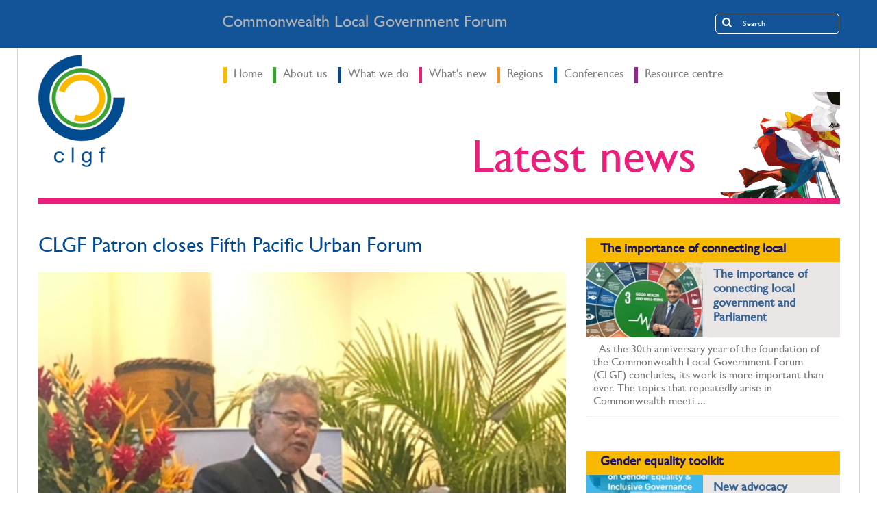

--- FILE ---
content_type: text/html;charset=UTF-8
request_url: https://www.clgf.org.uk/whats-new/news/clgf-patron-closes-fifth-pacific-urban-forum/
body_size: 19501
content:
<!DOCTYPE html>
<html lang="en">
<head>
<meta charset="utf-8">
<meta http-equiv="X-UA-Compatible" content="IE=edge">
<meta name="viewport" content="width=device-width, initial-scale=1.0">
<meta name="description" content="">
<meta name="keywords" content="">
<meta name="generator" content="Mura CMS 6.2">
<title>CLGF Patron closes Fifth Pacific Urban Forum - CLGF</title>
<link rel="stylesheet" href="/default/includes/themes/MuraBootstrap3/assets/bootstrap/css/bootstrap.min.css">
<link rel="stylesheet" href="/default/includes/themes/MuraBootstrap3/assets/font-awesome/css/font-awesome.css">
<link rel="stylesheet" href="/default/includes/themes/MuraBootstrap3/assets/datepicker.css">
<link rel="stylesheet" href="/default/includes/themes/MuraBootstrap3/css/theme/main.css">
<link rel="stylesheet" href="/default/includes/themes/MuraBootstrap3/css/theme/style.css">
<!--[if IE]>
<link rel="stylesheet" href="/default/includes/themes/MuraBootstrap3/css/ie/ie.min.css">
<![endif]-->
<!-- HTML5 shim and Respond.js IE8 support of HTML5 elements and media queries -->
<!-- WARNING: Respond.js doesn't work if you view the page via file:// -->
<!--[if lt IE 9]>
<script src="/default/includes/themes/MuraBootstrap3/js/html5shiv/html5shiv.js"></script>
<script src="/default/includes/themes/MuraBootstrap3/js/respond/respond.min.js"></script>
<![endif]-->
<script src="/default/jquery/jquery.js"></script>
<link rel="shortcut icon" href="/default/images/favicon.ico">
<!-- IE9 & IE8 Specific Styles
================================================== -->
<!--[if lt IE 9]>
<script src="http://html5shim.googlecode.com/svn/trunk/html5.js"></script>
<![endif]-->
<!-- Styles & Faux Font Fixing IE8 -->
<!--[if IE 8]>
<link href='http://fonts.googleapis.com/css?family=Open+Sans:300' rel='stylesheet' type='text/css'>
<link href='http://fonts.googleapis.com/css?family=Open+Sans:300italic' rel='stylesheet' type='text/css'>
<link href='http://fonts.googleapis.com/css?family=Open+Sans:400' rel='stylesheet' type='text/css'>
<link href='http://fonts.googleapis.com/css?family=Open+Sans:400italic' rel='stylesheet' type='text/css'>
<link href='http://fonts.googleapis.com/css?family=Open+Sans:700' rel='stylesheet' type='text/css'>
<link href='http://fonts.googleapis.com/css?family=Open+Sans:700italic' rel='stylesheet' type='text/css'>
<![endif]-->
<!-- Web Fonts -->
<script>
(function(i,s,o,g,r,a,m){i['GoogleAnalyticsObject']=r;i[r]=i[r]||function(){
(i[r].q=i[r].q||[]).push(arguments)},i[r].l=1*new Date();a=s.createElement(o),
m=s.getElementsByTagName(o)[0];a.async=1;a.src=g;m.parentNode.insertBefore(a,m)
})(window,document,'script','https://www.google-analytics.com/analytics.js','ga');
ga('create', 'UA-5083011-1', 'auto');
ga('send', 'pageview');
</script>
<script type="text/javascript" src="/default/js/global.min.js"></script>
<script type="text/javascript">
initMura({
loginURL:"?display=login",
siteid:"default",
contentid:"4017B2F8-396D-4E3E-9B9F7373825CF297",
contenthistid:"5663D7E1-5130-4A35-9FD86CC0F3A9F004",
parentid:"2376E130-D89D-6723-73D08C0ED5E2592A",
context:"",
nocache:0,
assetpath:"/default",
requirementspath:"/requirements",
themepath:"/default/includes/themes/MuraBootstrap3",
rb:"en",
reCAPTCHALanguage:"en",
preloaderMarkup: "\x3Ci\x20class\x3D\x22fa\x20fa\x2Drefresh\x20fa\x2Dspin\x22\x3E\x3C\x2Fi\x3E",
mobileformat: "false",
windowdocumentdomain: "",
layoutmanager:"false",
type:"Page",
subtype:"Default",
dtExample:"11/10/2018",
dtCh:"/",
dtFormat:[0,1,2],
dtLocale:"en-US"
});
</script>
<script>
$(function(){
mura.loader()
.loadcss("/requirements/prettify/themes/tomorrow-night.min.css")
.loadjs("/requirements/prettify/prettify.min.js",
function(){
!function($){$(function(){window.prettyPrint && prettyPrint()});}(window.jQuery)
});
});
</script></head>
<body id="whatsnew" class="clgf-patron-closes-fifth-pacific-urban-forum internal" data-spy="scroll" data-target=".subnav" data-offset="50">
<div class="headertopwrap">
<div class="container">
<div class="headertop">
<div class="slogan">Commonwealth Local Government Forum</div>
</div>
<div class="headersearch">
<div class="clearfix">
<form id="searchForm" class="searchform" role="search">
<div class="input-group">
<button type="submit">&nbsp;</button>
<input type="text" name="Keywords" id="navKeywords" class="form-control" value="" placeholder="Search">
</div>
<input type="hidden" name="display" value="search">
<input type="hidden" name="newSearch" value="true">
<input type="hidden" name="noCache" value="1">
</form>
</div>
</div>
</div>
</div>
<div class="content-wrapper">
<div class="container">
<div class="main">
<div class="headerwrap clearfix">
<div class="header-left">
<div class="logo">
<a href="/"><img border="0" alt="clgf logo" src="/default/assets/Image/clgf-full-logo.png" width="126" height="164"></a>
</div>
</div>
<div class="header-right">
<!-- Navigation -->
<div class="mainmenu clearfix">
<!-- Regular Main Menu -->
<div class="ddsmoothmenu" id="mainmenu">
<ul class="nav">
<li class="first" id="navHome"><a href="/">Home</a></li>
<li class="dropdown" id="navAboutUs"><a href="/about-us/" class="dropdown-toggle">About us</a>
<ul class="dropdown-menu">
<li class="first" id="navAboutClgf"><a href="/about-us/about-clgf/">About CLGF</a></li>
<li id="navOurBoard"><a href="/about-us/our-board/">Our Board</a></li>
<li id="navOurStaff"><a href="/about-us/our-staff/">Our staff</a></li>
<li id="navBecomeAMember"><a href="/about-us/become-a-member/">Become a member</a></li>
<li class="last" id="navOpportunities"><a href="/about-us/opportunities/">Opportunities</a></li>
</ul>
</li>
<li class="dropdown" id="navWhatWeDo"><a href="/what-we-do/" class="dropdown-toggle">What we do</a>
<ul class="dropdown-menu">
<li class="first" id="navWomenInLocalGovernment"><a href="/what-we-do/women-in-local-government/">Women in local government</a></li>
<li id="navPartnershipWithMicrosoft"><a href="/what-we-do/partnership-with-microsoft/">Partnership with Microsoft</a></li>
<li id="navResearchAdvisoryGroup"><a href="/what-we-do/research-advisory-group/">Research Advisory Group</a></li>
<li id="navCitiesNetworkcscn"><a href="/what-we-do/cities-network/">Cities Network (CSCN)</a></li>
<li id="navSharingPolicyAndPractice"><a href="/what-we-do/sharing-policy-and-practice/">Sharing policy and practice</a></li>
<li id="navPromotingLocalDemocracy"><a href="/what-we-do/promoting-local-democracy/">Promoting local democracy</a></li>
<li id="navEventCalendar"><a href="/what-we-do/event-calendar/">Event calendar</a></li>
<li class="last" id="navProgrammes"><a href="/what-we-do/programmes/">Programmes</a></li>
</ul>
</li>
<li class="dropdown" id="navWhatsNew"><a href="/whats-new/" class="dropdown-toggle" >What's new</a>
<ul class="dropdown-menu">
<li class="first" id="navClgfGuestBlog"><a href="/whats-new/clgf-guest-blog/">CLGF guest blog</a></li>
<li id="navLocalGovernmentActionOnCovid19"><a href="/whats-new/local-government-action-on-covid-19/">LOCAL GOVERNMENT ACTION ON COVID-19</a></li>
<li id="navNews"><a href="/whats-new/news/" >News</a></li>
<li id="navEnewsletter"><a href="/whats-new/e-newsletter/">E-newsletter</a></li>
<li id="navClgfBulletin"><a href="/whats-new/clgf-bulletin/">CLGF Bulletin</a></li>
<li class="last" id="navEnewsletterSignUp"><a href="/whats-new/e-newsletter-signup/">E-Newsletter sign up</a></li>
</ul>
</li>
<li class="dropdown" id="navRegions"><a href="/regions/" class="dropdown-toggle">Regions</a>
<ul class="dropdown-menu">
<li class="first" id="navClgfPacific"><a href="/regions/clgf-pacific/">CLGF Pacific</a></li>
<li id="navClgfAsia"><a href="/regions/clgf-asia/">CLGF Asia</a></li>
<li id="navClgfSouthernAfrica"><a href="/regions/clgf-southern-africa/">CLGF Southern Africa</a></li>
<li id="navClgfWestAfrica"><a href="/regions/clgf-west-africa/">CLGF West Africa</a></li>
<li id="navClgfEastAfrica"><a href="/regions/clgf-east-africa/">CLGF East Africa</a></li>
<li id="navClgfEurope"><a href="/regions/clgf-europe/">CLGF Europe</a></li>
<li class="last" id="navClgfAmericas"><a href="/regions/clgf-americas/">CLGF Americas</a></li>
</ul>
</li>
<li class="dropdown" id="navConferences"><a href="/conferences/" class="dropdown-toggle">Conferences</a>
<ul class="dropdown-menu">
<li class="last first" id="navClgc2017"><a href="/conferences/clgc-2017/">CLGC 2017</a></li>
</ul>
</li>
<li class="last dropdown" id="navResourceCentre"><a href="/resource-centre/" class="dropdown-toggle">Resource centre</a>
<ul class="dropdown-menu">
<li class="first" id="navKnowledgeHub"><a href="/resource-centre/knowledge-hub/">Knowledge hub</a></li>
<li class="last" id="navClgfPublications"><a href="/resource-centre/clgf-publications/">CLGF publications</a></li>
</ul>
</li>
</ul>
</div>
<!-- Header Search -->
</div>
<!-- Responsive Main Menu -->
<div class="mobilemenu">
<form id="responsive-menu" action="#" method="post">
<select>
<option value="">Navigation</option>
</select>
</form>
</div>
<div class="title-area clearfix">
<h2>
Latest news
</h2>
</div>
</div>
</div>
<div class="breadcrumb"></div>
<div class="row">
<div class="col-sm-8">
<div class="content">
<div class="news-attributes">
<div>
<h2>CLGF Patron closes Fifth Pacific Urban Forum</h2>
</div>
</div>
<img src="/default/cache/file/8E48697C-5935-42C1-924F9D1E9E9CF4DA.jpg" class="img-responsive" style="width:100%;">
<div class="news-attributes">
<div>
<!--<h2>CLGF Patron closes Fifth Pacific Urban Forum</h2>-->
<h4>14 July 2019</h4>
</div>
</div>
<p>&nbsp;</p>
<p>After three successful days of discussions, the Fifth Pacific Urban Forum drew to a close&nbsp;with some final remarks from CLGF Patron and Prime Minister of Tuvalu, Hon&nbsp;Enele Sopoaga.&nbsp;<a href="http://www.clgf.org.uk/default/assets/File/Fifth%20Pacific%20Urban%20Forum%20Declaration.pdf">Conclusions of the forum are detailed in the Outcomes Statement.</a>&nbsp;</p>
<p>&nbsp;</p>
<p>The Forum, which had been&nbsp;hosted by the Government of Fiji and supported and co-organised by CLGF together with UN-Habitat, Monash University, Pacific Islands Forum Secretariat, UN Economic and Social Commission for Asia and the Pacific and Compass Housing Services, concluded with a call for action and the deployment of all resources and efforts available to implement&nbsp;the <em>New Urban Agenda for the Pacific</em>. An action plan was produced with&nbsp;commitments relating to the four pillars of PUF5:</p>
<p>&nbsp;</p>
<ul style="margin-left: 40px;">
<li>Social equity</li>
<li>Environment, resilience and urbanisation</li>
<li>Urban economy&nbsp;and</li>
<li>Urban governance</li>
</ul>
<p>Stakeholder groups and country representatives acknowledged the importance of urbanisation for sustainable development and agreed on long-term national urban planning&nbsp;through national sustainable development plans, urban policies and sector plans to achieve the Sustainable Development Goals (SDGs) in the Pacific. In particular to support sustainable cities and communities and the <em>New Urban Agenda</em>.</p>
<p>&nbsp;</p>
<p>PUF5 also provided contributions and inputs to global and regional platforms for sustainable urbanisation and a roadmap towards upcoming stakeholder meetings such as the Pacific Island Forum Leaders' Meeting in August;&nbsp;the Seventh Asia-Pacific Urban Forum (APUF7);&nbsp;the Tenth World Urban Forum (WUF10) and the UN ESCAP Commission in May in Thailand.&nbsp;</p>
<p>&nbsp;</p>
<p>In addition, two important partnerships resulted from the meeting:</p>
<ul>
<li>Firstly, a plan to develop affordable housing for low and middle-income families in Port Moresby was signed between the Government of Papua New Guinea and the International Finance Cooperation (IFC).</li>
<li>Secondly, the Eastern Regional Organisation for Planning and Human Settlements (EAROPH) International, EAROPH Australia, the Commonwealth Association of Planners (CAP) and the New Zealand Planning Institute (NZPI) agreed on a stronger collaboration to achieve sustainable development in the region. A clear example of how the&nbsp;Forum strengthened the exchange and dialogue within the Pacific among various urban stakeholders.</li>
</ul>
<p>&nbsp;</p>
<p>As well as supporting the successful political anchoring of the the Pacific New Urban Agenda, Hon Enele Sopoaga re-emphasised many of the points that had been stressed throughout the conference. These included how important sustainability of Pacific cities is to future developments within the region, and how the Island nations&rsquo; unique vulnerabilities also present them with opportunities&nbsp;which can be harnessed through the Pacific New Urban Agenda.</p>
<p>&nbsp;</p>
<p><strong>No short term fixes to urban demands</strong></p>
<p>&nbsp;</p>
<p>The&nbsp;Prime Minister expressed awareness that there are no short-term&nbsp;fixes to the urban demands of the Pacific and, in order to plan effectively for the future, a number of important factors are necessary;&nbsp;such as the provision of good data, strength of political will to tackle urban issues and a willingness to accept that collaboration and partnerships are vital for success.</p>
<p>&nbsp;</p>
<p><strong>Most disadvantaged in society:&nbsp;most vulnerable to urbanisation</strong></p>
<p>&nbsp;</p>
<p>Mr Sopoaga reiterated Prime Minister Bainimarama's earlier comments at&nbsp;the conference, that those most disadvantaged within the Pacific societies are also those who are most vulnerable to the impacts of urbanisation and climate change. He expressed support for Mr&nbsp;Bainimarama&rsquo;s view that effective responses to address such vulnerabilities must be &quot;inclusive, and locally focused, driven, owned, and implemented&rdquo;. He&nbsp;stressed the need to seek urgent global actions on climate change &ndash; especially GHG emissions reduction - as well as accessible adaptation funding based on the 'polluter-pays' principle&nbsp;to ensure the Pacific people&rsquo;s livelihood and survival. He&nbsp;passionately expressed how the region could not&nbsp;continue to suffer the impact&nbsp;of climate change while more industrialised nations continue to burn fossil fuels.</p>
<p>&nbsp;<br />
Sopoaga told delegates that he was aware that implementation in the region is challenging due to size and under-resourcing of many local governments and institutions in Pacific nations. He pointed out, however,&nbsp;that such bodies are crucial in bringing communities together. He praised the Tuvalu Government for its prioritisation of the Outer Islands and Rural Development, as well as the support CLGF has offered the island through its Local Programmes.</p>
<p>&nbsp;</p>
<p><strong>Local government important in representing people's views</strong></p>
<p>&nbsp;</p>
<p>The Prime Minister concluded by emphasising the importance of local government in both representing the Pacific peoples&rsquo; views, as well as fostering partnerships and implementing development for a &ldquo;resilient and sustainable future&rdquo;. His remarks were later&nbsp;reflected in&nbsp;the Declaration produced by the Forum participants, created to clarify Pacific stakeholders&rsquo; commitments to sustainable development and the Pacific Urban Agenda.</p>
<p>&nbsp;</p>
<p>More information can be found on <a href="http://www.fukuoka.unhabitat.org/info/news/puf.html">the UN Habitat&nbsp;website</a> including <a href="https://new.unhabitat.org/exciting-programme-for-5th-pacific-urban-forum-this-july">the full programme</a>. and the detailed program please visit:&nbsp;</p>
<p><br />
&nbsp;</p>
<p>&nbsp;</p>
<a href="/whats-new/news/" style="text-decoration:underline;">Back to News</a>
</div>
</div>
<div class="col-sm-4">
<div class="content-list-items">
<div class="row">
<div class="col-sm-12 even single-item">
<div class="box news">
<article>
<h2>The importance of connecting local </h2>
<div class="ccm-page-list-title">
<div class="row">
<div class="col-md-6 news-thumb">
<a href="/whats-new/news/the-importance-of-connecting-local-government-and-parliament/">
<img src="/default/cache/file/D434D8EC-1102-4F37-9EB39780B958018E_contentlistimage.jpg" alt="The importance of connecting local government and Parliament" class="img-responsive">
</a>
</div>
<div class="col-md-6 news-right">
<h3><a href="/whats-new/news/the-importance-of-connecting-local-government-and-parliament/">
The importance of connecting local government and Parliament</a></h3>
</div>
</div>
</div>
<div class="ccm-page-list-description">
&nbsp;
As the 30th anniversary year of the foundation of the Commonwealth Local Government Forum (CLGF) concludes, its work is more important than ever. The topics that repeatedly arise in Commonwealth meeti ...
</div>
</article>
</div>
</div>
<div class="col-sm-12 even single-item">
<div class="box news">
<article>
<h2>Gender equality toolkit</h2>
<div class="ccm-page-list-title">
<div class="row">
<div class="col-md-6 news-thumb">
<a href="/whats-new/news/new-advocacy-resource-for-gender-equality/">
<img src="/default/cache/file/A5076EE2-2263-4E4D-B28E62DFA879DA7A_contentlistimage.jpg" alt="New advocacy resource for gender equality" class="img-responsive">
</a>
</div>
<div class="col-md-6 news-right">
<h3><a href="/whats-new/news/new-advocacy-resource-for-gender-equality/">
New advocacy resource for gender equality</a></h3>
</div>
</div>
</div>
<div class="ccm-page-list-description">
&nbsp;
CLGF is pleased to introduce a new advocacy resource for gender equality in the form of a practical tool for local government associations.&nbsp;Local Government Associations (LGAs) across the Commonw ...
</div>
</article>
</div>
</div>
</div>
</div>
<p><a class="btn btn-success btn-block btn-lg enews" href="/e-news/"><i class="fa fa-fw fa-envelope pull-left"></i> Sign up for CLGF&nbsp;e-news </a></p>
</div>
</div>
</div>
</div><!-- /.container -->
</div>
<div class="footerwrap">
<div class="container">
<div class="footer">
<ul class="quick-links">
<li><a href="/about-us/become-a-member/">Become a Member</a></li>
<li><a href="/about-us/our-board/">Board and Patrons</a></li>
<li><a href="/whats-new/sg-s-blog/">SG's Blog</a></li>
<li><a href="/whats-new/e-newsletter/">eNews</a></li>
<li><a href="/resource-centre/clgf-publications/e-journal/">eJournal</a></li>
<li><a href="/resource-centre/knowledge-hub/">Knowledge Hub</a></li>
<li><a href="/about-us/contact-us/">Contact Us</a></li>
</ul>
<div class="logo-wedge">
<img src="/default/assets/Image/clgf-wedge.png" alt="CLGF" class="desktop-wedge"/>
<img src="/default/assets/Image/mobile-clgf-wedge.png" alt="CLGF" class="mobile-wedge"/>
</div>
</div>
</div>
</div>
<div class="subfooterwrap ">
<div class="container">
<div class="subfooter">
<div class="row-fluid">
<div class="col-sm-push-6 col-sm-6 righttext">
<ul>
<li><a href="/clgf-blog/" class="clgf-blog"><img src="/default/assets/Image/clgf-blog.png"></a></li>
<li class="subfooter-news"><a href="https://twitter.com/CLGF_News" class="social_twitter" target="_blank" data-rel="tooltip" data-original-title="Twitter"><i class="fa fa-twitter-square"></i></a></li>
</ul>
</div>
<div class="col-sm-pull-6 col-sm-6 lefttext">&copy; CLGF 2026 : <a href="/about-us/privacy-policy//">Privacy Policy</a></div>
</div>
</div>
</div>
</div>
<script src="/default/includes/themes/MuraBootstrap3/assets/bootstrap/js/bootstrap.min.js"></script>
<script src="/default/includes/themes/MuraBootstrap3/js/theme/bootstrap-datepicker.js"></script>
<script src="/default/includes/themes/MuraBootstrap3/js/theme/jquery.easing.1.3.js"></script>
<script src="/default/includes/themes/MuraBootstrap3/js/theme/ddsmoothmenu.js"></script>
<script src="/default/includes/themes/MuraBootstrap3/js/theme/theme.js"></script>
<script src="/default/js/gaTrack.js"></script>
</body>
</html>

--- FILE ---
content_type: text/css; charset=utf-8
request_url: https://www.clgf.org.uk/default/includes/themes/MuraBootstrap3/css/theme/main.css
body_size: 40484
content:
body,html{overflow-x:hidden}.pagetitle h1,h1 a,h2 a,h3 a,h4 a,h5 a,h6 a{color:#353535}.clear,.rightarrowclass{visibility:hidden}.btn:focus,a:active,a:focus,a:hover{outline:0}body{margin:0;font-family:"Helvetica Neue",Helvetica,Arial,sans-serif;font-size:12px;line-height:20px;color:#656565;background-color:#fff}.dividerline,.pagetitleborder{height:3px;width:100%;background:#e5e5e5}iframe{border:0}.pagetitle{width:100%;margin:0;padding:0}.pagetitle h1{font-weight:300;font-size:26px;line-height:30px;margin:35px 0;font-style:normal;text-transform:none;text-align:left;padding-left:0}.pagetitleborder{margin-left:0;margin-top:0;margin-bottom:0}.bold{font-weight:700}.normal{font-weight:400}h1,h2,h3,h4,h5,h6{margin:0 0 30px;font-weight:700;line-height:1;color:#353535}h5,h6{margin-bottom:15px}.ml,.mr{margin-bottom:5px}::selection{color:#fff}::-moz-selection{color:#fff}ul.circle,ul.disc,ul.square{color:#656565}.top80{margin-top:80px}.top60{margin-top:60px}.top40{margin-top:40px}.top30{margin-top:30px}.top20{margin-top:20px}.top10{margin-top:10px}.top0{margin-top:0}.margin5{margin:5px}.dividerline{float:left;margin-top:30px}.clear{clear:both;display:block;overflow:hidden;width:0;height:0}.poswrapper,.tiledbackground,.whitebackground,.wide .whitebackground{position:fixed;z-index:-1;height:100%}.left{float:left}.right{float:right}.mr{margin-right:15px}.ml{margin-left:15px}.centered{text-align:center}ol,ul.circle,ul.disc,ul.square{margin-left:20px}ul.square{list-style:square}ul.circle{list-style:circle}ul.disc{list-style:disc}ul.check{list-style:none;margin:-5px 0}ul.check li{background:url(images/tiles/check.png) center left no-repeat;padding-left:25px;padding-top:5px;padding-bottom:5px}a{color:#91278D;text-decoration:none;-webkit-transition:all .15s;-moz-transition:all .15s;-o-transition:all .15s;-ms-transition:all .15s;transition:all .15s}.ddsmoothmenu .before,.social li a{-webkit-transition:all .2s;-moz-transition:all .2s;-o-transition:all .2s;-ms-transition:all .2s}a:hover{text-decoration:underline}.team .memberwrap,a.color:hover,a.service{text-decoration:none}a.color:hover{color:#353535}.tiledbackground{width:100%;left:0;top:0;background:url('<?php echo $bgurl ?>')}.poswrapper{width:0;margin:0 auto;overflow:visible}.whitebackground{top:0;left:50%;width:1230px;margin-left:-615px;background:#fff;-webkit-box-shadow:0 0 4px 1px rgba(0,0,0,.1);-moz-box-shadow:0 0 4px 1px rgba(0,0,0,.1);box-shadow:0 0 4px 1px rgba(0,0,0,.1)}.wide .whitebackground{top:0;left:0;width:100%;margin-left:0;background:#fff;-webkit-box-shadow:none;-moz-box-shadow:none;box-shadow:none}.container{background:#fff}.headertopwrap,.headertopwrap.wide{background:#aaa;padding:3px 0;border-bottom:3px solid #e5e5e5;font-size:12px;text-transform:normal;text-shadow:0 1px 0 #888;color:#fff;letter-spacing:0}.headertopwrap{position:relative;width:1230px;left:50%;margin-left:-615px}.headertop{margin-left:30px}.headertopwrap.wide{width:100%;left:0;margin-left:0}.headertopwrap.wide .headertop{margin:0 auto;width:1170px}.headertop .email,.headertop .flag,.headertop .phone{float:left;padding-left:25px;margin-right:30px}.headertop a{color:#fff}.headertop .phone{background:url(images/icons/phone.png) center left no-repeat}.headertop .email{background:url(images/icons/mail.png) center left no-repeat}.headertop .flag{background:url(images/icons/flag.png) center left no-repeat}.headertop .right,.social ul{float:right}.social{padding-top:42px;padding-bottom:40px}.social ul{margin:0;padding:0}.social li{float:left;display:inline;margin:0 5px 0 0;padding:0}.social li:last-child{margin-right:0}.social li a{float:left;width:24px;height:24px;opacity:1}.social li a:hover{opacity:.5}.social_facebook{background:url(images/social/facebook.png) no-repeat}.social_twitter{background:url(images/social/twitter.png) no-repeat}.social_rss{background:url(images/social/rss.png) no-repeat}.social_vimeo{background:url(images/social/vimeo.png) no-repeat}.social_googleplus{background:url(images/social/googleplus.png) no-repeat}.social_linkedin{background:url(images/social/linkedin.png) no-repeat}.social_pinterest{background:url(images/social/pinterest.png) no-repeat}.social_youtube{background:url(images/social/youtube.png) no-repeat}.tooltip-inner{background-color:#353535;-webkit-border-radius:3px;-moz-border-radius:3px;border-radius:3px}.tooltip.in{opacity:1;filter:alpha(opacity=100)}.tooltip.top .tooltip-arrow{border-top-color:#353535}.tooltip.right .tooltip-arrow{border-right-color:#353535}.tooltip.left .tooltip-arrow{border-left-color:#353535}.tooltip.bottom .tooltip-arrow{border-bottom-color:#353535}.header .logo{padding-top:40px;padding-bottom:40px}.mainmenu{position:relative;width:100%;margin-left:0;height:auto;background:#f7f7f7;border-top:1px solid #e5e5e5;border-right:1px solid #e5e5e5;border-bottom:3px solid #e5e5e5}.ddsmoothmenu{position:relative;margin:0;z-index:99;width:100%;padding-top:0}.ddsmoothmenu .before{float:none;position:relative;top:-1px;font-size:13px;padding-left:0;opacity:0;line-height:9px;transition:all .2s}.ddsmoothmenu ul{z-index:100;padding:0;list-style-type:none;margin:0}.ddsmoothmenu ul ul{background:#fff;padding-top:10px;padding-bottom:10px;-webkit-box-shadow:4px 4px 4px rgba(0,0,0,.07),4px 4px 4px rgba(0,0,0,.07);-moz-box-shadow:4px 4px 4px rgba(0,0,0,.07),4px 4px 4px rgba(0,0,0,.05);box-shadow:-4px 4px 4px rgba(0,0,0,.05),4px 4px 4px rgba(0,0,0,.05);border:1px solid #e5e5e5;border-top:0;margin-top:1px}.ddsmoothmenu ul li{position:relative;display:inline;float:left;background:0 0}.ddsmoothmenu ul li .before{display:none}.ddsmoothmenu ul li ul li .before{display:inline}.ddsmoothmenu ul ul ul{padding:0;margin:0}.ddsmoothmenu ul li a{display:block;text-decoration:none;padding-left:30px;padding-right:30px;border:0;border-left:1px solid #e5e5e5;margin-bottom:-3px}.ddsmoothmenu ul li:last-child a{border-right:1px solid #e5e5e5}* html .ddsmoothmenu ul li a{display:inline-block}.ddsmoothmenu ul li a:link,.ddsmoothmenu ul li a:visited{background:#f7f7f7;color:#656565;padding-top:12px;padding-bottom:10px;font-weight:700;height:13px;font-size:13px;line-height:13px;letter-spacing:0;text-transform:none;-webkit-transition:color .2s,background-color .2s,border-color .2s;-moz-transition:color .2s,background-color .2s,border-color .2s;-o-transition:color .2s,background-color .2s,border-color .2s;-ms-transition:color .2s,background-color .2s,border-color .2s;transition:color .2s,background-color .2s,border-color .2s;border-bottom:3px solid #e5e5e5;border-top:1px solid #e5e5e5;margin-top:-1px}.ddsmoothmenu ul li a.selected,.ddsmoothmenu ul li a:hover,.ddsmoothmenu ul li.current-menu-item a,.ddsmoothmenu ul li.nav-path-selected a{background:#fff;border-bottom:3px solid #fff;padding-bottom:10px;padding-top:10px}.ddsmoothmenu ul li ul li a:link,.ddsmoothmenu ul li ul li a:visited{background:#fff;color:#656565;padding:5px 0 11px 30px;margin:0;font-weight:700;font-size:12px;line-height:20px;border:0}.ddsmoothmenu ul li ul li a:hover .before{opacity:1;padding-left:5px}.ddsmoothmenu ul li ul{position:absolute;left:0;display:none;visibility:hidden}.ddsmoothmenu ul li ul li{display:list-item;float:none;border:0;padding:0;margin:0 -2px 0 0}.ddsmoothmenu ul li ul li ul{padding:10px 0;margin-left:0;margin-top:-11px;border-top:1px solid #e5e5e5}.ddsmoothmenu ul li.current-menu-item ul li ul,.ddsmoothmenu ul li.nav-path-selected ul li ul{margin-top:-11px}.ddsmoothmenu ul li ul li a{margin:0;border-top-width:0;height:auto;padding-bottom:10px}.ddsmoothmenu>ul>li>ul>li>ul li a,.ddsmoothmenu>ul>li>ul>li>ul li:last-child a{border-bottom:0!important}.ddsmoothmenu ul li ul li:first-child a{border-top:0}.ddsmoothmenu ul li ul li:last-child a{border-bottom:0}.ddsmoothmenu li li li ul,.ddsmoothmenu li li ul{margin:0}* html .ddsmoothmenu{height:1%}.downarrowclass{position:absolute;top:3px;right:10px;opacity:1;-webkit-transition:opacity .2s ease-out;-moz-transition:opacity .2s ease-out;-o-transition:opacity .2s ease-out;-ms-transition:opacity .2s ease-out;transition:opacity .2s ease-out;z-index:99}.serviceicon,a.service h5{-webkit-transition:all .2s;-moz-transition:all .2s;-o-transition:all .2s;-ms-transition:all .2s}.ddsmoothmenu ul li a.selected .downarrowclass,.ddsmoothmenu ul li a:hover .downarrowclass,.ddsmoothmenu ul li.current-menu-item .downarrowclass,.ddsmoothmenu ul li.nav-path-selected .downarrowclass{opacity:.4}.homeslider{margin-left:0;position:relative;z-index:1}.nodisplay{display:none}.rev_slider_wrapper{position:relative!important;z-index:1!important}.moduletitle{margin-left:0;width:100%;background:url(images/tiles/threedot.png) 0 28px repeat-x;margin-top:-18px;margin-bottom:32px;padding-bottom:0}.moduletitle .titletext{float:left}.moduletitle .titletext h2{font-size:18px;line-height:30px;margin:10px 0 0;text-align:left;background:#fff;padding-right:10px;font-weight:400}.moduletitle .linktext{float:right;margin-top:18px}.moduletitle .linktext a span{float:right;line-height:15px}.moduletitle .linktext a{font-size:12px;color:#ccc;font-weight:400;text-transform:uppercase;background:#fff;padding-left:10px}.pagedivider{margin-left:0;height:0;width:100%;margin-top:80px;margin-bottom:0}.dotdivider,.firstdivider{width:100%;margin-bottom:40px;margin-left:0}.dotdivider{float:left;background:url(images/tiles/threedot.png) repeat-x;height:7px;margin-top:10px}.divider{float:left;margin-left:0;width:100%;background:#eee;height:1px}.firstdivider{height:0}.textcontent{margin-bottom:-20px}p{margin-bottom:20px}.servicewrap{float:left;margin-bottom:-20px}a.service h4,a.service h5{margin-top:0;margin-bottom:2px}.serviceicon{float:left;height:40px;width:40px;margin-right:10px;transition:all .2s}.clients ul li a,.clients ul li img{height:auto;width:100%}a.service h5{font-weight:400;line-height:20px;transition:all .2s}.team .member h4,a.service h4{font-size:15px;letter-spacing:0;font-weight:700;text-align:left;line-height:20px;text-transform:none}a.service h4{color:#353535;-webkit-transition:all .2s;-moz-transition:all .2s;-o-transition:all .2s;-ms-transition:all .2s;transition:all .2s}a.service{float:left;margin-bottom:34px;margin-top:-3px;text-align:left;color:#656565;-webkit-transition:color .2s;-moz-transition:color .2s;-o-transition:color .2s;-ms-transition:color .2s;transition:color .2s}a.service .text{float:left;padding-top:5px;margin-top:3px;border-top:3px solid #fff;-webkit-transition:color .2s,border-color .2s;-moz-transition:color .2s,border-color .2s;-o-transition:color .2s,border-color .2s;-ms-transition:color .2s,border-color .2s;transition:color .2s,border-color .2s}.team{float:left;width:100%;margin-bottom:1px}.team .memberwrap{float:left;width:20%;text-align:left}.team .member{padding:30px 30px 10px;border:1px solid #e5e5e5;margin-right:-1px;margin-bottom:-1px}.team .member h4{margin-top:11px;margin-bottom:2px}.team .member h5{font-weight:400;margin-top:0;margin-bottom:10px;line-height:20px}.clients{margin-left:0;width:100%}.clients ul{float:left;margin:0;padding:0;width:100%;position:relative}.clients ul li{float:left;display:inline;width:16.66666%}.clients ul li a{float:left}.client{padding:10px;border:1px solid #eee;margin-right:-1px;margin-bottom:-1px}.pricing .price,.pricing .thead{border-bottom:1px solid #e5e5e5}.pricing{float:left;width:100%;margin-top:0;margin-bottom:-20px}.pricing .pricewrap{float:left;text-align:center;border:1px solid #e5e5e5;margin:0 -1px 20px 0}.pricing .pricewrap div{margin:0;list-style:none}.pricing .thead{font-size:17px;line-height:20px;font-weight:700;padding:15px 20px;background:#eee;color:#656565}.pricing .thead .byline{font-size:12px;line-height:20px;color:#888;font-weight:400;text-transform:none}.pricing .price{font-size:35px;line-height:25px;font-weight:700;padding:20px 20px 15px;background:#f7f7f7}.pricing .price .dollar{font-size:17px;margin-right:-5px;margin-left:-10px;font-weight:400}#comments .depth-1 .commentwrap,.relatedposts{margin-left:0}.pricing .item{background:#f7f7f7;color:#656565;padding:10px 20px;border-bottom:1px solid #eee;border-top:1px solid #fff}.pricing span.no,.pricing span.yes{padding-left:30px;padding-right:30px;height:16px}.pricing .buy{padding-top:20px;padding-bottom:20px;background:#eee;border-top:1px solid #e5e5e5}.pricecol.highlight .pricewrap{position:relative;z-index:1;border:1px solid #ddd;margin-top:-10px;-webkit-box-shadow:0 0 20px rgba(0,0,0,.2);-moz-box-shadow:0 0 20px rgba(0,0,0,.2);box-shadow:0 0 20px rgba(0,0,0,.2)}.pricing .highlight .thead{color:#fff;padding-top:25px;border-bottom:1px solid #fff}.pricing .highlight .thead .byline{color:#fff}.pricing .highlight .buy{padding-top:20px;padding-bottom:30px}.pricing.fivecols .pricecol .pricewrap{float:left;width:19.8%}.pricing.fourcols .pricecol .pricewrap{float:left;width:24.8%}.pricing.threecols .pricecol .pricewrap{float:left;width:33.1%}.pricing span.no{background:url(images/tiles/remove.png) left center no-repeat}.pricing span.yes{background:url(images/tiles/check.png) left center no-repeat}.relatedposts{float:left;padding-top:38px;border-top:1px solid #eee;width:100%;margin-top:40px}.relatedposts h4{margin-top:0;margin-bottom:24px}.homeposts{margin-bottom:-39px}.homepost{float:left;margin-bottom:40px}.homepost h4{float:left;font-size:15px;line-height:20px;margin-top:-5px;margin-bottom:10px;font-weight:700;width:100%}.homepost .post{float:right;width:100%}.homepost .postbody{float:left;padding-left:70px}.homepost .posttext{float:left}.homepost .postinfo{margin-top:10px}.blogpost{margin-bottom:0}.blogpost h2{float:left;width:100%;font-size:20px;line-height:30px;margin-top:-8px;margin-bottom:13px;text-align:left}.blogpost .post{float:right;width:100%}.blogpost .postbody{float:left;padding-left:80px}.blogpost.nodate .postbody{padding-left:0}.blogpost.nodate .date{display:none}.blogpost .postmedia{margin-bottom:25px;position:relative;z-index:1}.blogpost .postmedia img{width:100%}.blogpost .posttext{float:left;margin-bottom:-27px}.blogpost .postdivider{float:left;margin-left:0;width:100%;background:#eee;height:1px;margin-top:41px;margin-bottom:40px}.blogpost.smallmedia .postmedia{float:left;width:270px;margin-bottom:0}.blogpost.smallmedia .postbody{float:right;width:550px;padding-left:30px}.blogpost.smallmedia h4{margin-top:-3px}.fullblog .blogpost.smallmedia .postmedia{width:370px}.fullblog .blogpost.smallmedia .postbody{width:770px}.postinfo{float:left;font-size:11px;width:100%;margin-top:26px}.postinfo i{float:left;opacity:.8;margin-right:8px;margin-top:6px}.postinfo .author,.postinfo .categories,.postinfo .comments,.postinfo .next,.postinfo .previous,.postinfo .readmore,.postinfo .tags,.postinfo .time{color:#353535;float:left;margin-right:-1px;margin-bottom:-1px;font-size:11px;text-transform:none;padding-left:9px;padding-right:10px;border:1px solid #e5e5e5;line-height:27px}.postinfo a{line-height:27px}.blogpost .date,.homepost .date{float:left;width:50px;position:absolute;margin-top:0}.blogpost .month,.homepost .month{background:#125496;width:50px;font-size:12px;line-height:12px;font-weight:700;text-transform:uppercase;color:#fff;text-align:center;border-bottom:1px solid #fff;padding-top:4px;padding-bottom:3px}.blogpost .day,.blogpost .year,.homepost .day,.homepost .year{width:50px;text-align:center;background:#ddd;text-shadow:0 1px 0 #efefef}.blogpost .day,.homepost .day{font-size:23px;font-weight:700;color:#757575;padding-top:4px;padding-bottom:2px}.blogpost .year,.homepost .year{font-size:11px;line-height:11px;font-weight:400;text-transform:uppercase;color:#888;border-bottom:1px solid #aaa;padding-bottom:4px}.footer a,.subfooter a{text-shadow:0 1px 1px #000}.homepost .date{margin:0}#comments{float:left;width:100%;margin-bottom:20px;margin-top:-3px}#comments h4{margin-top:0;margin-bottom:23px}#comments .author h5{margin-top:8px;margin-bottom:5px}#comments ol,#comments ul,#comments ul li{margin:0;padding:0;width:100%;float:left}#comments ol,#comments ul{position:relative;list-style:none;zoom:1}#comments .commentwrap{position:relative;width:auto;background:#f7f7f7;margin-bottom:20px;border:1px solid #e5e5e5;padding:20px 20px 0}#comments .commentwrap .posterpic{float:left;width:50px;height:50px;margin-right:10px}#comments .commentwrap .postertext{font-size:12px;display:inline-block;margin-top:15px}#reply-title,.carousel .item,.footer .twitter_container_footer,.footer .twitter_container_head{display:none}#comments .depth-2 .commentwrap{margin-left:20px}#comments .depth-3 .commentwrap{margin-left:40px}#comments .depth-4 .commentwrap{margin-left:60px}#comments .depth-5 .commentwrap{margin-left:80px}#comments .replylink{position:absolute;right:20px;top:20px;background:#fff;line-height:27px;margin-left:20px;font-size:11px;text-transform:none;padding-left:9px;padding-right:10px;border:1px solid #e5e5e5;margin-top:0}.carousel,.carousel .item,.carousel-inner,.footerwrap,.subfooterwrap{position:relative}.highlightbox,.relatedwrap{margin-left:0}.timestamp{float:left;font-size:11px;margin-top:0;color:#353535}.footer .footertitle h4,.sidebar .footertitle h4{font-size:13px;float:left;line-height:20px;text-transform:uppercase}.responddivider{float:left;margin-left:0;width:100%;background:#eee;height:1px;margin-top:0;margin-bottom:40px}#respond button,#respond form{margin-bottom:0}#respond{float:left;width:100%;margin-top:0;margin-bottom:-10px}#respond h4{margin-top:-3px;margin-bottom:23px}#respond form{float:left;width:100%}#respond textarea{width:100%;max-width:100%;float:left;height:150px}#respond input{float:left;width:32%;margin-right:2%}#respond input.last{margin-right:0}#respond #submit{float:left;margin-bottom:10px}.relatedposts .homeposts{float:left}.highlightbox{color:#777;font-weight:400;background:#f7f7f7;border:10px solid #eee;padding:25px 40px}.highlightbox h1,.highlightbox h2,.highlightbox h3,.highlightbox h4,.highlightbox h5,.highlightbox h6{margin-top:0}.highlightbox .pattern{background:url(images/tiles/diag2.png) #eee;padding:30px}.highlightbox .lighter{background:#f2f2f2;padding:30px}.highlightbox .nobottom{margin-bottom:0}.alignright{text-align:right}.aligncenter,.carousel-control{text-align:center}.one_half{width:48%}.one_third{width:30.66%}.two_third{width:65.33%}.three_fourth{width:74%}.one_fourth{width:22%}.one_fifth{width:16.8%}.one_sixth{width:13.33%}.one_fifth,.one_fourth,.one_half,.one_sixth,.one_third,.three_fourth,.two_third{margin-right:4%;margin-bottom:20px;float:left}.lastcolumn{margin-right:0!important;clear:right}.pagewrapright{padding-right:20px}.pagewrapleft{padding-left:20px}.sidebar .footertitle{float:left;width:100%;background:url(images/tiles/threedot.png) 0 5px repeat-x}.sidebar .footertitle h4{color:#353535;background:#fff;font-weight:700;margin-top:-6px;margin-bottom:26px;padding-right:10px}.footerwrap,.footerwrap.wide{background:#353535;padding:60px 0}.sidebar .widget{float:left;margin-bottom:50px}.footerwrap,.sidebar .widget:last-child{margin-bottom:0}.footer .widget ul,.sidebar .widget ul{float:left}.footerwrap{width:1230px;left:50%;margin-left:-615px;border-top:3px solid #555;border-bottom:1px solid #3e3e3e}.footerwrap.wide{width:100%;left:0;margin-left:0;margin-bottom:0}.footer{margin-left:30px}.footerwrap.wide .footer{margin:0 auto;width:1170px}.footer .widget{float:left;color:#888;margin-bottom:0}.footer a,.footer h1,.footer h2,.footer h3,.footer h4,.footer h5,.footer h6{color:#fff}.footer .footertitle{float:left;width:100%;background:url(images/tiles/threedot_darker.png) 0 5px repeat-x}.footer .footertitle h4{color:#fff;background:#353535;font-weight:700;margin-top:-6px;margin-bottom:26px;padding-right:10px}.subfooterwrap,.subfooterwrap.wide{background:#222;border-top:3px solid #1e1e1e;border-bottom:3px solid #1e1e1e}.subfooterwrap{width:1230px;left:50%;margin-left:-615px;padding-top:15px;padding-bottom:15px}.subfooterwrap.wide{width:100%;left:0;margin-left:0;padding:15px 0}.subfooter{margin-left:30px;color:#666}.subfooterwrap.wide .subfooter{margin:0 auto;width:1170px}.subfooter a{color:#999}.subfooter .lefttext{text-align:left}.subfooter .righttext{text-align:right}.subfooter .spacer{padding-right:15px}.widgetclass{float:left;width:100%}.footer .widget_posts{float:left;margin-top:-1px}.footer .widget_posts ul{margin:0;padding:0;list-style:none}.footer .widget_posts ul li{float:left;width:100%;border-bottom:1px solid #252525;border-top:1px solid #444;padding-top:7px;padding-bottom:7px}.footer .widget_posts ul li span{font-size:15px;font-weight:700;margin-right:5px;color:#888}.footer .widget_posts ul li:first-child{border-top:0;padding-top:0}.footer .widget_posts ul li:last-child{border-bottom:0;padding-bottom:0}.sidebar .widget_posts{float:left;margin-top:-1px}.sidebar .widget_posts ul{margin:0;padding:0;list-style:none}.sidebar .widget_posts ul li{float:left;width:100%;border-bottom:1px solid #eee;border-top:0;padding-top:7px;padding-bottom:7px}.sidebar .widget_posts ul li span{font-size:15px;font-weight:700;margin-right:5px;color:#888}.sidebar .widget_posts ul li:first-child{border-top:0;padding-top:0}.sidebar .widget_posts ul li:last-child{border-bottom:0;padding-bottom:0}.twitter_container ul{float:left;margin:0;padding:0;list-style:none}.twitter_container li{margin-bottom:20px;background:url(images/icons/twitter.png) left 5px no-repeat;padding-left:30px}.twitter_container li:last-child{margin-bottom:0}.twitter_container .twitter-date{color:#666;font-weight:400}.twitter-follow a{display:none;float:left;font-size:12px;margin-top:20px;background:#444;padding:5px 10px;-webkit-border-radius:0;-moz-border-radius:0;border-radius:0;margin-left:30px}.twitter-follow a:hover{color:#fff;background:#2e2e2e}.sidebar .twitter_container li{background:url(images/icons/twitter_light.png) left 5px no-repeat;padding-left:30px}.footer .tagcloud a,.sidebar .tagcloud a{font-size:11px;margin-right:1px;margin-bottom:1px;padding:4px 8px;font-weight:400;float:left;text-decoration:none}.sidebar .twitter-content a:hover{color:#353535}.sidebar .twitter_container .twitter-date{color:#aaa;font-weight:400}.footer .tagcloud a{color:#fff;background-color:#2e2e2e;-webkit-transition:background-color .2s,color .2s;-moz-transition:background-color .2s,color .2s;-o-transition:background-color .2s,color .2s;-ms-transition:background-color .2s,color .2s;transition:background-color .2s,color .2s}.sidebar .tagcloud a,.sidebar .tagcloud a:hover{background-color:#f7f7f7}.footer .tagcloud a:hover{color:#fff}.sidebar .tagcloud a{-webkit-transition:background-color .2s,color .2s;-moz-transition:background-color .2s,color .2s;-o-transition:background-color .2s,color .2s;-ms-transition:background-color .2s,color .2s;transition:background-color .2s,color .2s}.widget_flickr li a,.widget_projects li a{-webkit-transition:all .2s;-moz-transition:all .2s;-o-transition:all .2s;-ms-transition:all .2s}.widget_categories{float:left;margin-top:-8px;margin-bottom:-6px;color:#888}.widget_categories ul{float:left;padding:0;margin:0}.widget_categories ul li{float:left;padding:7px 0;margin:0;width:100%;border-bottom:1px solid #eee;list-style:none}.widget_categories ul li a{font-weight:400}.widget_categories ul li span{font-size:15px;font-weight:700;margin-right:5px;color:#888}.widget_categories ul li:last-child{padding-bottom:0;border-bottom:0}.footer .widget_categories{float:left;margin-top:-8px;margin-bottom:-6px;color:#888}.footer .widget_categories ul{float:left;padding:0;margin:0}.footer .widget_categories ul li{float:left;padding:7px 0;margin:0;width:100%;border-bottom:1px solid #252525;border-top:1px solid #444;list-style:none}.footer .widget_categories ul li a{font-weight:400}.footer .widget_categories ul li span{font-size:15px;font-weight:700;margin-right:5px;color:#888}.footer .widget_categories ul li:last-child{padding-bottom:0;border-bottom:0}.widget_posts{float:left}.widget_posts ul{margin:0;padding:0;list-style:none}.widget_posts ul li{float:left;width:100%;border-bottom:1px solid #252525;border-top:1px solid #444;padding-top:7px;padding-bottom:7px}.widget_posts ul li span{font-size:15px;font-weight:700;margin-right:5px;color:#888}.widget_posts ul li:first-child{border-top:0;padding-top:0}.widget_posts ul li:last-child{border-bottom:0;padding-bottom:0}.widget_flickr{float:left;width:100%}.widget_flickr ul{float:left;margin:0 0 -10px;padding:0;list-style:none}.widget_flickr ul li{float:left;margin-right:10px;margin-bottom:10px}.widget_flickr li a{opacity:1}.widget_flickr li a:hover{opacity:.5}.widget_projects{float:left;width:100%}.widget_projects ul{float:left;margin:0 0 -10px;padding:0;list-style:none}.widget_projects ul li{float:left;margin-right:10px;margin-bottom:10px}.widget_projects li a{float:left;opacity:1}.widget_projects li a:hover{opacity:.5}.widget_text{float:left}.carousel{float:left;margin-bottom:0;line-height:1}.carousel-inner{float:left;width:100%;overflow:hidden}.carousel .item{font-size:14px;line-height:26px;-webkit-transition:.6s left;-moz-transition:.6s left;-o-transition:.6s left;transition:.6s left;color:#757575;height:auto;background:#f7f7f7}.carousel .active,.carousel .next,.carousel .prev,cite{display:block}.carousel .padded{padding:35px}.carousel .item>img{display:block;line-height:1;width:100%}.carousel .active{left:0}.carousel .next,.carousel .prev{position:absolute;top:0;width:100%}.carousel .next{left:100%}.carousel .prev{left:-100%}.carousel .next.left,.carousel .prev.right{left:0}.carousel .active.left{left:-100%}.carousel .active.right{left:100%}.carousel-control{position:absolute;top:100%;width:25px;height:25px;margin-top:-30px;font-size:25px;font-weight:700;line-height:20px;color:#888;background:0 0;border:0 solid #fff;-webkit-border-radius:0;-moz-border-radius:0;border-radius:0;opacity:1;filter:alpha(opacity=100)}.carousel-caption,.carousel-caption h4,.carousel-caption p{color:#fff;line-height:20px}.carousel-control.right{right:5px;left:auto}.carousel-control.left{right:30px;left:auto}.carousel-control:hover{text-decoration:none;opacity:1;filter:alpha(opacity=100)}.carousel-caption{font-size:12px;position:absolute;right:0;bottom:0;left:0;padding:10px 15px;background:#333;background:rgba(0,0,0,.75)}.fivecol .entry,.fourcol .entry,.mediaholder,.portfolio,.portfoliowrap,.threecol .entry{position:relative}.carousel-caption h4{margin:0 0 5px}.carousel-caption p{margin-bottom:0}.carousel .item .image{float:left;margin-right:15px;margin-bottom:15px;margin-top:0}.carousel .item .image.right{float:right;margin-left:15px;margin-right:0}.carousel .item .image.left{float:left;margin-right:15px}cite{font-size:12px;margin-top:10px;text-transform:uppercase;color:#aaa}blockquote{font-size:14px;line-height:26px;color:#757575;background:#f7f7f7;padding:20px}.portfoliowrap{overflow:hidden;margin-left:0}.portfolio{overflow:hidden;margin-left:-5px;margin-bottom:-5px;margin-top:-5px}.portfolio img{width:100%;max-width:none!important;height:auto}.threecol .entry{width:393px;float:left;overflow:hidden}.fourcol .entry{width:295px;float:left;overflow:hidden}.fivecol .entry{width:236px;float:left;overflow:hidden}ul.portfoliofilter{margin:0 0 31px;padding:0;width:100%}ul.portfoliofilter li{float:left;list-style-type:none;display:inline;margin-right:-1px;margin-bottom:-1px}ul.portfoliofilter li span{margin-left:0;margin-right:0;color:#888}ul.portfoliofilter li a{float:left;text-transform:none;border:1px solid #e5e5e5;border-bottom:3px solid #e5e5e5;-webkit-transition:color .2s,background-color .2s,border-color .2s;-moz-transition:color .2s,background-color .2s,border-color .2s;-o-transition:color .2s,background-color .2s,border-color .2s;-ms-transition:color .2s,background-color .2s,border-color .2s;transition:color .2s,background-color .2s,border-color .2s;padding:6px 15px 4px}ul.portfoliofilter li a.selected{border-bottom:1px solid #fff;padding-bottom:6px;padding-top:4px}.isotope-item{z-index:2}.isotope-hidden.isotope-item{pointer-events:none;z-index:1}.isotope,.isotope .isotope-item{-webkit-transition-duration:.5s;-moz-transition-duration:.5s;transition-duration:.5s}.isotope{-webkit-transition-property:height,width;-moz-transition-property:height,width;transition-property:height,width}.isotope .isotope-item{-webkit-transition-property:-webkit-transform,opacity;-moz-transition-property:-moz-transform,opacity;transition-property:transform,opacity}.mediaholder{-moz-box-sizing:border-box;box-sizing:border-box;-webkit-order-sizing:border-box;margin:5px}.mediaholder .cover{width:100%;height:100%;position:absolute;top:0;left:0;background:#000;-webkit-transition:all .13s;-moz-transition:all .13s;-o-transition:all .13s;-ms-transition:all .13s;-moz-opacity:0;filter:alpha(opacity=0);opacity:0}.mediaholder .link,.mediaholder .show{cursor:pointer;top:60%;width:40px;height:40px;position:absolute}.mediaholder .link{left:50%;background:url(images/tiles/link.png) no-repeat #353535;margin-left:-20px;-webkit-transition:all .2s;-moz-transition:all .2s;-o-transition:all .2s;-ms-transition:all .2s;-moz-opacity:0;filter:alpha(opacity=0);opacity:0;-webkit-border-radius:20px;-moz-border-radius:20px;-o-border-radius:20px;border-radius:20px}.mediaholder .show{right:50%;background:url(images/tiles/zoom.png) no-repeat #353535;margin-right:-20px;-webkit-transition:all .2s;-moz-transition:all .2s;-o-transition:all .2s;-ms-transition:all .2s;-moz-opacity:0;filter:alpha(opacity=0);opacity:0;-webkit-border-radius:20px;-moz-border-radius:20px;-o-border-radius:20px;border-radius:20px}.mediaholder .itemcategories,.mediaholder .itemtitle{text-transform:uppercase;width:100%;text-align:center;-webkit-transition:all .2s;-moz-transition:all .2s;-o-transition:all .2s;-ms-transition:all .2s;filter:alpha(opacity=0);cursor:pointer}.mediaholder .itemtitle{bottom:60%;position:absolute;-moz-opacity:0;opacity:0;margin-left:0;margin-bottom:10px}.mediaholder .itemtitle a{color:#fff;font-weight:700}.mediaholder .itemcategories{float:left;color:#999;font-weight:400;font-size:11px;-moz-opacity:0;opacity:0;margin-top:6px}.mediaholder .itemcategories a{color:#999;font-weight:400}.link.notalone{left:50%;margin-left:-45px}.show.notalone{right:50%;margin-right:-45px}.mediaholder:hover .itemcategories,.mediaholder:hover .itemtitle,.mediaholder:hover .link,.mediaholder:hover .show{-moz-opacity:1;filter:alpha(opacity=100);opacity:1}.mediaholder:hover .cover{-moz-opacity:.9;filter:alpha(opacity=90);opacity:.9}.mediaholder:hover .link,.mediaholder:hover .show{top:50%}.mediaholder:hover .itemtitle{bottom:50%}.mediaholder:hover .link.notalone{left:50%;top:50%}.mediaholder:hover .show.notalone{right:50%;top:50%}.mediaholder .link,.mediaholder .show{margin-top:5px;-webkit-box-shadow:inset 0 1px 0 0 rgba(255,255,255,.1);box-shadow:inset 0 1px 0 0 rgba(255,255,255,.1)}.btn{font-weight:700}.btn-primary{color:#fff;background-color:#76ba00;background-image:-webkit-gradient(linear,0 0,0 100%,from(#76ba00),to(#5ea600));background-image:-webkit-linear-gradient(top,#76ba00,#5ea600);background-image:-o-linear-gradient(top,#76ba00,#5ea600);background-image:linear-gradient(to bottom,#76ba00,#5ea600);background-image:-moz-linear-gradient(top,#76ba00,#5ea600);background-repeat:repeat-x;border-color:#5ea600 #5ea600 #325800;border-color:rgba(0,0,0,.1) rgba(0,0,0,.1) rgba(0,0,0,.25);filter:progid:dximagetransform.microsoft.gradient(startColorstr='#ff5ea600', endColorstr='#ff4d8800', GradientType=0);filter:progid:dximagetransform.microsoft.gradient(enabled=false);text-shadow:0 1px 1px rgba(0,0,0,.25)}.btn-primary.active,.btn-primary.disabled,.btn-primary:active,.btn-primary:hover,.btn-primary[disabled]{color:#fff;background-color:#5ea600}.btn-primary.active,.btn-primary:active{background-color:#5ea600\9}.uneditable-input,input[type=week],input[type=number],input[type=email],input[type=url],input[type=search],input[type=tel],input[type=color],input[type=text],input[type=password],input[type=datetime],input[type=datetime-local],input[type=date],input[type=month],input[type=time],select,textarea{display:inline-block;height:35px;padding:6px 10px;margin-bottom:10px;font-size:12px;line-height:20px;color:#656565;-webkit-border-radius:0;-moz-border-radius:0;border-radius:0;background-color:#fff;border:1px solid #e5e5e5;-webkit-box-shadow:none;-moz-box-shadow:none;box-shadow:none;-webkit-transition:border linear .2s,box-shadow linear .2s;-moz-transition:border linear .2s,box-shadow linear .2s;-o-transition:border linear .2s,box-shadow linear .2s;transition:border linear .2s,box-shadow linear .2s;-moz-box-sizing:border-box;box-sizing:border-box;-webkit-box-sizing:border-box}.uneditable-input:focus,input[type=week]:focus,input[type=number]:focus,input[type=email]:focus,input[type=url]:focus,input[type=search]:focus,input[type=tel]:focus,input[type=color]:focus,input[type=text]:focus,input[type=password]:focus,input[type=datetime]:focus,input[type=datetime-local]:focus,input[type=date]:focus,input[type=month]:focus,input[type=time]:focus,textarea:focus{border-color:#ccc;outline:0;-webkit-box-shadow:none;-moz-box-shadow:none;box-shadow:none}input:-moz-placeholder,textarea:-moz-placeholder{color:#656565}input:-ms-input-placeholder,textarea:-ms-input-placeholder{color:#656565}input::-webkit-input-placeholder,textarea::-webkit-input-placeholder{color:#656565}.headersearch{position:absolute;right:0;z-index:102;top:20px}.alert .close,.mobilemenu form,span.wpcf7-form-control-wrap{position:relative}.headersearch form{float:left}.headersearch input{text-indent:-500px;cursor:pointer;border:0;width:40px;background:url(images/tiles/search.png) 12px center no-repeat #f7f7f7;-webkit-border-radius:0;-moz-border-radius:0;border-radius:0;margin-bottom:0;-webkit-transition:width .3s,background-color .3s;-moz-transition:width .3s,background-color .3s;-o-transition:width .3s,background-color .3s;-ms-transition:width .3s,background-color .3s;transition:width .3s,background-color .3s;color:#fff;padding:8px 0 7px}.headersearch input:hover{background-color:#eee}.headersearch input:focus{background-color:#eee;text-indent:25px;width:220px;cursor:text;padding-left:15px;padding-right:15px}#searchForm .input-group input.form-control{float:none}#searchForm ::-webkit-input-placeholder{color:#fff}#searchForm :-moz-placeholder{color:#fff}#searchForm ::-moz-placeholder{color:#fff}#searchForm :-ms-input-placeholder{color:#fff}.mobilemenu option,.mobilemenu select{outline:0;overflow:hidden;font:13px HelveticaNeue,"Helvetica Neue",Helvetica,Arial,sans-serif;color:#555;margin:0;width:100%;max-width:100%;display:block}.mobilemenu form{float:left;height:100%;width:100%;margin:0;padding:0}.mobilemenu select{-webkit-appearance:none;border:1px solid #ddd;background:url(images/tiles/navselect.gif) right 10px no-repeat #fff;height:auto;padding:10px}.mobilemenu option{border:0;padding-left:15px}.progress .bar,.progress .tag{font-weight:400}.progress .tag{float:left;font-size:11px;padding-left:15px;color:#888}.nav>li>a:hover{text-decoration:none;background-color:#fff}.nav-tabs{border-bottom:1px solid #e5e5e5}.nav-tabs>li{margin-bottom:-1px}.nav-tabs>li>a{font-weight:700;padding-top:8px;padding-bottom:8px;line-height:20px;border:1px solid transparent;-webkit-border-radius:0;-moz-border-radius:0;border-radius:0}.nav-tabs>li>a:hover{border-color:#fff #fff #e5e5e5}.nav-tabs>.active>a,.nav-tabs>.active>a:hover{cursor:default;background-color:#fff;border:1px solid #e5e5e5;border-bottom-color:transparent}.accordion{margin-bottom:0}.accordion-group{margin-bottom:-1px;border:1px solid #e5e5e5;-webkit-border-radius:0;-moz-border-radius:0;border-radius:0}.accordion-heading{border-bottom:0}.accordion-heading .accordion-toggle{font-weight:400;display:block;padding:9px 11px 8px}.collapseicon,.popover-title{font-weight:700}.accordion-toggle{cursor:pointer}.accordion-inner{border-top:1px solid #fff;padding:10px 24px 20px}.collapseicon{float:left;font-size:15px;margin-right:8px;margin-top:-1px;color:#888}.alert{padding:8px 35px 8px 14px;margin-bottom:20px;color:#c09853;font-size:14px;text-shadow:0 1px 0 rgba(255,255,255,.5);background-color:#fcf8e3;border:1px solid #fbeed5;-webkit-border-radius:4px;-moz-border-radius:4px;border-radius:4px}.alert.alert-block h4{margin:0 0 5px;color:#c09853}.alert h4{margin:0}.alert .close{top:-2px;right:-21px;line-height:20px}.alert-success{color:#468847;background-color:#dff0d8;border-color:#d6e9c6}.alert-danger,.alert-error{color:#b94a48;background-color:#f2dede;border-color:#eed3d7}.alert-info{color:#3a87ad;background-color:#d9edf7;border-color:#bce8f1}.alert-block{padding-top:14px;padding-bottom:14px}.pagination{float:right;height:40px;margin:0}#gmap_inner,.gmap{width:100%;height:400px}.pagination ul{display:inline-block;margin-bottom:0;margin-left:0;-webkit-border-radius:0;-moz-border-radius:0;border-radius:0;-webkit-box-shadow:none;-moz-box-shadow:none;box-shadow:none;text-align:right}.pagination ul>li{display:inline}.pagination ul>li>a,.pagination ul>li>span{float:left;padding:0 14px;line-height:38px!important;text-decoration:none;background-color:#fff;border:1px solid #e5e5e5;border-left-width:0}.pagination ul>.active>a,.pagination ul>.active>span,.pagination ul>li>a:hover{background-color:#eee;color:#353535}.pagination ul>.active>a,.pagination ul>.active>span{color:#353535;cursor:default}.pagination ul>.disabled>a,.pagination ul>.disabled>a:hover,.pagination ul>.disabled>span{color:#aaa;cursor:default;background-color:transparent}.pagination ul>li:first-child>a,.pagination ul>li:first-child>span{border-left-width:1px;-webkit-border-radius:0;-moz-border-radius:0;border-radius:0}.pagination ul>li:last-child>a,.pagination ul>li:last-child>span{-webkit-border-radius:0;-moz-border-radius:0;border-radius:0}.pagination-centered{text-align:center}.pagination-right{text-align:right}.span9.left .pagination{margin-right:20px}.span9.right .pagination{margin-left:20px}.pagenumbers{float:left: position: absolute;margin-top:10px;color:#aaa}.gmap{margin-bottom:40px}#gmap_inner img{max-width:none}.wpcf7 input[type=text],.wpcf7 select,.wpcf7-textarea{width:100%;max-width:100%}.wpcf7-form{margin-bottom:0}.wpcf7-form .one_fifth,.wpcf7-form .one_fourth,.wpcf7-form .one_half,.wpcf7-form .one_sixth,.wpcf7-form .one_third,.wpcf7-form .three_fourth,.wpcf7-form .two_third{margin-bottom:10px}.wpcf7-textarea{height:100px}div.wpcf7-response-output{margin:0;padding:.2em 1em}.wpcf7-form-control.captcha{margin-bottom:5px}div.wpcf7-mail-sent-ng,div.wpcf7-mail-sent-ok,div.wpcf7-spam-blocked,div.wpcf7-validation-errors{position:relative;float:left;padding:8px 35px 8px 14px;margin-bottom:20px;text-shadow:0 1px 0 rgba(255,255,255,.5);border:1px solid #fbeed5;-webkit-border-radius:4px;-moz-border-radius:4px;border-radius:4px}div.wpcf7-mail-sent-ok{color:#468847;background-color:#dff0d8;border-color:#d6e9c6}div.wpcf7-mail-sent-ng,div.wpcf7-spam-blocked{color:#3a87ad;background-color:#d9edf7;border-color:#bce8f1}div.wpcf7-validation-errors{color:#b94a48;background-color:#f2dede;border-color:#eed3d7}span.wpcf7-not-valid-tip{position:absolute;top:-12px;left:1px;z-index:100;float:left;background-color:#fff;border:1px solid #EED3D7;color:#B94A48;padding:5px 7px 5px 10px;max-width:92%}.footer span.wpcf7-not-valid-tip{position:absolute;top:-3px}span.wpcf7-not-valid-tip-no-ajax{color:red;font-size:10pt;display:block}#mainmenu{float:none;visibility:visible}.mobilemenu{display:none}.alignnone{margin:5px 20px 20px 0}.aligncenter,div.aligncenter{display:block;margin:5px auto}.wp-caption{background:#fff;border:1px solid #f0f0f0;max-width:96%;padding:5px 3px 10px;text-align:center}.wp-caption.alignleft,.wp-caption.alignnone{margin:5px 20px 20px 0}.wp-caption.alignright{margin:5px 0 20px 20px}.wp-caption img{border:0;height:auto;margin:0;max-width:98.5%;padding:0;width:auto}.wp-caption p.wp-caption-text{font-size:11px;line-height:17px;margin:0;padding:0 4px 5px}img.size-auto,img.size-full,img.size-large,img.size-medium{max-width:100%;height:auto}.alignleft,img.alignleft{display:inline;float:left;margin-right:20px;margin-top:0}.alignright,img.alignright{display:inline;float:right;margin-left:20px;margin-top:0}.aligncenter,img.aligncenter{clear:both;display:block;margin-left:auto;margin-right:auto}img.aligncenter,img.alignleft,img.alignright{margin-bottom:20px}#ccm-properties-custom-tab .row .span5{width:350px!important}.breadcrumb li .divider{background:0 0!important;float:none!important;height:auto!important;width:auto!important}.formBlockSurveyTable{width:100%}.formBlockSurveyTable tr td{width:33.33%;padding-right:10px}.formBlockSurveyTable tr td input{width:100%}.formBlockSurveyTable tr td textarea{width:100%;height:100px}.monthsPages{padding-left:20px!important}.months .month{color:#353535;cursor:pointer}.mura-async-object{background-color:#eaf6f9;padding: 20px;}.mura-async-object h2{text-align:center;}

--- FILE ---
content_type: text/css; charset=utf-8
request_url: https://www.clgf.org.uk/default/includes/themes/MuraBootstrap3/css/theme/style.css
body_size: 46219
content:
@font-face{
	font-family:"Gill Sans W04 Bold";
	src:url("fonts/gillsan/e55f9afb-8c92-4a61-ad1a-7f5788bd9c1d.eot?#iefix");
	src:url("fonts/gillsan/e55f9afb-8c92-4a61-ad1a-7f5788bd9c1d.eot?#iefix") format("eot"),url("fonts/gillsan/1063b047-48b7-4f7c-876b-f93d4ab62b2c.woff") format("woff"),url("fonts/gillsan/382d3153-8f7f-4011-9915-0c65e8af150a.ttf") format("truetype"),url("fonts/gillsan/f80f42c9-7401-4415-a8d1-575179869201.svg#f80f42c9-7401-4415-a8d1-575179869201") format("svg");
}

@font-face{
	font-family:"Gill Sans W04 Roman";
	src:url("fonts/gillsan/c575cf0c-7e15-4f49-913a-af4676e20343.eot?#iefix");
	src:url("fonts/gillsan/c575cf0c-7e15-4f49-913a-af4676e20343.eot?#iefix") format("eot"),url("fonts/gillsan/39ede25d-544d-4537-8668-3e9af68a26ec.woff") format("woff"),url("fonts/gillsan/fe7e264f-3a4a-40c8-85eb-f9e2cb4b6f21.ttf") format("truetype"),url("fonts/gillsan/f45aa0ef-7101-4ac6-84f9-fce14d01e189.svg#f45aa0ef-7101-4ac6-84f9-fce14d01e189") format("svg");
}

body {
    color: #777;
    font: 18px/24px "Gill Sans W04 Roman", "Helvetica Neue", Helvetica, Arial, sans-serif
}

.headertop .slogan,
.headertop h2,
h1,
h2,
h3,
h4,
h5,
h6 {
    font-family: "Gill Sans W04 Roman", "Helvetica Neue", Helvetica, Arial, sans-serif
}

p {
    margin-bottom: 0
}

::selection {
    background: #125496
}

* {
    text-shadow: none !important
}

.top80 {
    display: none !important
}

blockquote {
    background: 0 0;
    border: none;
    color: inherit;
    font-size: inherit;
    font-style: italic;
    font-weight: 700;
    line-height: inherit;
    padding: 0
}

ol,
ul {
    padding: 0;
    margin: 0 0 10px 25px
}

.slogan strong,
h1,
h1 strong {
    color: #3da235;
    font-size: 68px;
    font-weight: 400;
    line-height: .9em
}

h1 {
    margin: .5em 0
}

h2,
h2 strong {
    color: #004a93;
    font-weight: 400
}

#aboutus h1,
#regions h1,
#whatwedo h1 {
    margin-top: 0
}

#aboutus .content h1,
#regions .content h1,
#whatsnew .content h1,
#whatwedo .content h1 {
    font-size: 40px;
    font-weight: 400
}

#aboutus h2,
#aboutus h3,
#aboutus h4,
#aboutus h5,
#aboutus h6,
#regions h2,
#regions h3,
#regions h4,
#regions h5,
#regions h6,
#whatsnew h2,
#whatsnew h3,
#whatsnew h4,
#whatsnew h5,
#whatsnew h6,
#whatwedo h2,
#whatwedo h3,
#whatwedo h4,
#whatwedo h5,
#whatwedo h6 {
    margin-top: 20px;
    margin-bottom: 20px
}

.container {
    padding-left: 0;
    padding-right: 0
}

img {
    vertical-align: bottom
}

.landing-heading>span,
.product-landing-heading>span,
.topic-wrapper a>span,
.topic-wrapper>span {
    vertical-align: middle;
    display: table-cell
}

img.pull-left {
    margin-bottom: 30px;
    margin-right: 30px
}

img.pull-right {
    margin-bottom: 30px;
    margin-left: 30px
}

.img-circle {
    border: 10px solid #e4e4e4;
    border-radius: 0;
}

.btn,
.img-circle-no-border {
    border: none
}

.btn {
    box-shadow: none;
    text-shadow: none
}

.lead {
    color: #004a93;
    font-size: 24px;
    font-weight: 700;
    line-height: 1.2em
}

.tiledbackground {
    background: #fcfcfc
}

.whitebackground {
    border-left: 1px solid #d8d8d8;
    border-right: 1px solid #d8d8d8;
    box-shadow: none;
    margin-left: -616px
}

.slogan strong {
    display: none
}

.home .slogan strong {
    display: inline-table
}

.footerwrap,
.headertopwrap,
.subfooterwrap {
    border: none;
    left: 0 !important;
    margin: 0 !important;
    padding: 0;
    width: 100% !important
}

.headertopwrap {
    background-color: #125497
}

.footerwrap .container,
.headertopwrap .container,
.subfooterwrap .container {
    background: 0 0;
    position: relative
}

.headertop {
    margin: 14px 0 14px 109px
}

.internal .headertop {
    margin-left: 269px
}

.headertop .slogan,
.headertop h2 {
    color: #b1b1b1;
    font-size: 24px;
    font-weight: 400;
    line-height: 42px;
    margin: 0
}

.headertop .slogan strong,
.headertop h2 strong {
    color: #fff;
    font-size: 31px;
    line-height: 38px
}

.headertop .slogan img {
    margin-right: 50px
}

#regions .content-list-items h3,
#whatsnew .content-list-items h3 {
    margin: 0
}

.headerwrap {
    position: relative
}

.internal .headerwrap,
.search-result .headerwrap {
    border-bottom: 8px solid #3da235
}

#aboutus h1 {
    color: #3da235
}

#whatwedo h1 {
    color: #004a90
}

#whatwedo hr {
    border-top: 2px solid #cacaca
}

#whatwedo h3 {
    color: #1d71b8
}

#whatwedo .headerwrap {
    border-bottom: 8px solid #004a90
}

#regions .img-circle,
#whatwedo .img-circle {
    border: none
}

#regions h1 {
    color: #007d80
}

#regions h3 {
    color: #00a7aa
}

#regions .headerwrap {
    border-bottom: 8px solid #F5911E
}

#regions .bottom-content,
#regions .bottom-content .content {
    padding: 15px 0 0
}

#regions .bottom-content .content img {
    padding: 0 2px;
    width: 100%;
    height: 52px
}

.clgf-europe .bottom-content .content img {
    border: .5px solid #eee
}

#conferences .headerwrap {
    border-bottom: 8px solid #0071BA
}

#resourcecentre .headerwrap {
    border-bottom: 8px solid #91278D
}

#whatsnew .headerwrap {
    border-bottom: 8px solid #EB1E79
}

#whatsnew h1,
#whatsnew h3 {
    color: #EB1E79
}

.news-published-date {
    margin-bottom: 30px
}

.clgf-publications .headerwrap {
    border-bottom: 8px solid #91278D
}

.clgf-publications h1,
.clgf-publications h3 {
    color: #91278D
}

.header-shadow {
    box-shadow: 0 0 20px #000;
    bottom: -5px;
    height: 20px;
    left: 20px;
    position: absolute;
    right: 20px
}

.header-bar {
    background-color: #4babe0;
    bottom: -10px;
    height: 10px;
    left: 0;
    position: absolute;
    width: 100%
}

.header-left,
.header-right {
    float: left;
    position: relative
}

.header-left {
    width: 270px
}

.header-right {
    width: 900px
}

.home .logo {
    margin: 36px 0 0 60px
}

.logo {
    margin: 10px 0 0
}

.mainmenu {
    background: 0 0;
    border: none;
    margin: 28px 0 10px
}

.dropdown-menu {
    border-radius: 0
}

.ddsmoothmenu ul li a,
.ddsmoothmenu ul li a:link,
.ddsmoothmenu ul li a:visited,
.ddsmoothmenu ul li.current-menu-item a,
.ddsmoothmenu ul li.nav-path-selected a {
    background: 0 0;
    border: none;
    border-left: 5px solid #f9b900;
    color: grey;
    font-size: 17px;
    font-weight: 400;
    line-height: 24px;
    height: auto;
    margin: 0;
    padding: 0 15px 0 10px !important
}

.ddsmoothmenu ul li ul {
    background: 0 0;
    border: none;
    border-left: 5px solid #f9b900;
    margin: 0;
    box-shadow: none;
    padding: 0
}

.ddsmoothmenu ul li:nth-child(1) a,
.ddsmoothmenu ul li:nth-child(1) ul {
    border-color: #F9B900
}

.ddsmoothmenu ul li:nth-child(2) a,
.ddsmoothmenu ul li:nth-child(2) ul {
    border-color: #3DA235
}

.ddsmoothmenu ul li:nth-child(3) a,
.ddsmoothmenu ul li:nth-child(3) ul {
    border-color: #004A90
}

.ddsmoothmenu ul li:nth-child(4) a,
.ddsmoothmenu ul li:nth-child(4) ul {
    border-color: #EB1E79
}

.ddsmoothmenu ul li:nth-child(5) a,
.ddsmoothmenu ul li:nth-child(5) ul {
    border-color: #F5911E
}

.ddsmoothmenu ul li:nth-child(6) a,
.ddsmoothmenu ul li:nth-child(6) ul {
    border-color: #0071BA
}

.ddsmoothmenu ul li:nth-child(7) a,
.ddsmoothmenu ul li:nth-child(7) ul {
    border-color: #91278D
}

.ddsmoothmenu ul li ul li {
    margin: 0
}

.ddsmoothmenu ul li ul li.first {
    margin-top: 10px
}

.ddsmoothmenu ul li ul li a:link,
.ddsmoothmenu ul li ul li a:visited {
    color: #fff;
    font-size: 15px;
    font-weight: 400;
    padding-bottom: 6px !important;
    padding-top: 6px !important;
    border: 1px solid #000;
    border-width: 0 1px 1px 0
}

.ddsmoothmenu ul li ul li.first a:link,
.ddsmoothmenu ul li ul li.first a:visited {
    border-top-width: 1px
}

.ddsmoothmenu ul li:nth-child(1) ul li a {
    border-color: #f9b900;
    background-color: #f9b900
}

.ddsmoothmenu ul li:nth-child(2) ul li a {
    border-color: #3da235;
    background-color: #3da235
}

.ddsmoothmenu ul li:nth-child(3) ul li a {
    border-color: #004A90;
    background-color: #004A90
}

.ddsmoothmenu ul li:nth-child(4) ul li a {
    border-color: #EB1E79;
    background-color: #EB1E79
}

.ddsmoothmenu ul li:nth-child(5) ul li a {
    border-color: #F5911E;
    background-color: #F5911E
}

.ddsmoothmenu ul li:nth-child(6) ul li a {
    border-color: #0071BA;
    background-color: #0071BA
}

.ddsmoothmenu ul li:nth-child(7) ul li a {
    border-color: #91278D;
    background-color: #91278D
}

.ddsmoothmenu ul li:nth-child(1) ul li a:hover {
    background-color: #fff;
    color: #f9b900
}

.ddsmoothmenu ul li:nth-child(2) ul li a:hover {
    background-color: #fff;
    color: #3da235
}

.ddsmoothmenu ul li:nth-child(3) ul li a:hover {
    background-color: #fff;
    color: #004a90
}

.ddsmoothmenu ul li:nth-child(4) ul li a:hover {
    background-color: #fff;
    color: #EB1E79
}

.ddsmoothmenu ul li:nth-child(5) ul li a:hover {
    background-color: #fff;
    color: #F5911E
}

.ddsmoothmenu ul li:nth-child(6) ul li a:hover {
    background-color: #fff;
    color: #0071BA
}

.ddsmoothmenu ul li:nth-child(7) ul li a:hover {
    background-color: #fff;
    color: #91278D
}

.ddsmoothmenu ul li ul li a .before {
    display: none !important
}

.downarrowclass,
.rightarrowclass,
.tparrows {
    display: none
}

.ddsmoothmenu ul li ul li ul {
    border-top: none;
    margin: 0
}

.ddsmoothmenu .before,
.ddsmoothmenu ul li a.selected,
.ddsmoothmenu ul li a:hover,
.ddsmoothmenu ul li.current-menu-item a,
.ddsmoothmenu ul li.nav-path-selected a {
    color: #125496
}


/*.ddsmoothmenu ul li ul li a{width:180px}*/

.content-wrapper {
    border-left: 1px solid #d8d8d8;
    border-right: 1px solid #d8d8d8;
    background: #fff
}

.headersearch {
    margin: 0
}

.headersearch form {
    float: right;
    position: static;
    background-color: #125497;
    border-radius: 5px;
    border: 1px solid #fff
}

.headersearch input {
    background: #125497 !important;
    border-radius: 5px;
    height: 24px;
    padding: 4px 10px !important;
    text-indent: 0 !important;
    width: 150px !important
}

.headersearch button:before {
    content: "\f002";
    font-family: FontAwesome;
    color: #fff;
    font-size: 15px
}

.headersearch button {
    margin-left: 5px;
    padding: 0;
    text-align: -999px;
    text-transform: uppercase;
    width: 24px;
    background: 0 0;
    overflow: hidden;
    border: none
}

.hero {
    position: relative
}

.hero-overlay-text {
    left: 0;
    position: absolute;
    top: 158px;
    z-index: 2
}

.title-area {
    background: url(img/header-flags.png) right bottom no-repeat;
    height: 156px;
    margin-top: 12px;
    position: relative
}

.knowledge-hub .title-area,
.parent_knowledge-hub .title-area {
    background: url(img/header-knowledge-hub.png) right bottom no-repeat;
    margin-top: -25px
}

.parent_region_south_africa .title-area {
    background: url(/default/assets/Image/region-headers/southern-africa-header.png) right bottom no-repeat
}

.parent_region_pacific .title-area {
    background: url(/default/assets/Image/region-headers/pacific-header.png) right bottom no-repeat
}

.parent_region_asia .title-area {
    background: url(/default/assets/Image/region-headers/asia-header.png) right bottom no-repeat
}

.parent_region_west_africa .title-area {
    background: url(/default/assets/Image/region-headers/west-africa-header.png) right bottom no-repeat
}

.parent_region_east_africa .title-area {
    background: url(/default/assets/Image/region-headers/east-africa-header.png) right bottom no-repeat
}

.parent_region_europe .title-area {
    background: url(/default/assets/Image/region-headers/europe-header.png) right bottom no-repeat
}

.parent_region_americas .title-area {
    background: url(/default/assets/Image/region-headers/americas-header.png) right bottom no-repeat
}

.title-area h2 {
    bottom: 20px;
    margin: 0 !important;
    position: absolute;
    right: 210px;
    font-size: 68px;
    font-weight: 400;
    line-height: .9em
}

.title-area h2 p {
    margin: 0
}

.about-us .title-area h2,
.parent_about-us .title-area h2 {
    color: #3da235
}

#whatsnew .title-area h2,
.whats-new .title-area h2 {
    color: #EB1E79
}

#aboutus .title-area h2,
.aboutus .title-area h2 {
    color: #3da235
}

#regions .title-area h2,
.regions .title-area h2 {
    color: #F5911E
}

.our-work .title-area h2,
.parent_our-work .title-area h2 {
    color: #f5911e
}

.conferences .title-area h2,
.parent_conferences .title-area h2 {
    color: #0071ba
}

.clgf-publications .title-area h2,
.parent_clgf-publications .title-area h2 {
    color: #91278D
}

.knowledge-hub .title-area h2,
.parent_knowledge-hub .title-area h2 {
    color: #91278d;
    bottom: 33px;
    right: 120px
}

.home .main {
    margin-top: 30px
}

.breadcrumb {
    background: 0 0;
    font-size: 16px;
    font-weight: 700;
    line-height: 1.2em;
    padding: 5px 0
}

.breadcrumb,
.breadcrumb a,
.breadcrumb span {
    color: #125497
}

.breadcrumb .ccm-autonav-breadcrumb-sep {
    margin: 0 10px
}

.box,
.ccm-tweetcrete {
    margin-bottom: 30px
}

.bottom .box {
    margin: 30px 0 0
}

.box h2 {
    background-color: #004a90;
    color: #fff;
    font-size: 19px;
    font-weight: 700;
    line-height: 35px;
    margin: 0;
    padding: 0 20px
}

.box .btn,
.news .ccm-page-list-title .row .col-sm-6:nth-child(2),
.news .ccm-page-list-title .row .col-xs-6:nth-child(2) {
    padding: 0
}

.box .btn {
    background: url(img/more-btn.png) no-repeat;
    height: 28px;
    overflow: hidden;
    text-indent: -2000em;
    width: 67px
}

.box.news {
    border-bottom: 1px dotted #ebebeb
}

.box.news h2 {
    background-color: #f9b900;
    color: #1b1464
}

.box.news .ccm-page-list-title {
    background-color: #e9e5e4
}

.box.news h3 {
    font-size: 18px;
    line-height: 1.2em;
    margin: 10px 20px 10px 0 !important
}

.box.news .span6 h3 {
    margin-left: 10px
}

.box.news h3 a {
    color: #386292
}

.box.news .ccm-page-list-description {
    font-size: 16px;
    line-height: 1.2em;
    margin: 10px
}

.box.twitter-title {
    margin-bottom: 0
}

.box.twitter-title h2 {
    background-color: #125497
}

.timeline .stream {
    background-color: #e9f6fc !important;
    padding: 10px !important
}

.ccm-tweetcrete {
    background-color: #e9f6fc;
    padding: 20px
}

.ccm-tweetcrete-timeline li {
    color: #041117;
    font-size: 19px;
    line-height: 1.2em
}

.box.signup h2 {
    background-color: #3da235;
    font-size: 21px;
    font-weight: 400;
    padding: 0
}

.box.signup h2 a {
    color: #fff;
    display: block;
    padding: 5px 20px;
    text-align: center
}

.box.signup h2 a em {
    float: left;
    margin-top: 4px
}

.sidebar .nav {
    margin: 0 0 20px
}

.sidebar .nav li a {
    font-size: 19px;
    line-height: 1.2em;
    color: #004a93;
    padding: 8px 14px 8px 0;
    border-bottom: 1px solid #ccc
}

.sidebar .nav li a:hover {
    color: #3da235
}

.sidebar .nav li.nav-path-selected a,
.sidebar .nav li.nav-selected a {
    color: #3da235;
    font-weight: 700
}

.sidebar .nav ul {
    border-bottom: 1px solid #cecece;
    list-style: none;
    margin: 0;
    padding: 0
}

.sidebar .nav ul li a {
    display: block;
    font-size: 17px;
    padding-left: 40px
}

.sidebar .nav li.nav-path-selected ul li a,
.sidebar .nav li.nav-selected ul li a {
    color: grey;
    background: 0 0
}

.sidebar .nav ul li.nav-path-selected a,
.sidebar .nav ul li.nav-selected a {
    font-weight: 700
}

.footerwrap {
    background-color: #4d4d4d
}

.footerwrap .container {
    background: #4d4d4d;
    background: -moz-linear-gradient(left, #4d4d4d 0, grey 50%, #4d4d4d 100%);
    background: -webkit-gradient(linear, left top, right top, color-stop(0, #4d4d4d), color-stop(50%, grey), color-stop(100%, #4d4d4d));
    background: -webkit-linear-gradient(left, #4d4d4d 0, grey 50%, #4d4d4d 100%);
    background: -o-linear-gradient(left, #4d4d4d 0, grey 50%, #4d4d4d 100%);
    background: -ms-linear-gradient(left, #4d4d4d 0, grey 50%, #4d4d4d 100%);
    background: linear-gradient(to right, #4d4d4d 0, grey 50%, #4d4d4d 100%);
    filter: progid: DXImageTransform.Microsoft.gradient( startColorstr='#4d4d4d', endColorstr='#4d4d4d', GradientType=1)
}

.footer,
.subfooter {
    margin: 0 44px
}

.footer ul {
    list-style: none;
    margin: 0;
    padding: 0
}

.footer div,
.footer li,
.footer ul {
    float: left
}

.footer a {
    color: #fff;
    display: block
}

.footer .quick-links {
    margin-top: 45px
}

.footer .quick-links a {
    border-bottom: 2px solid #f9ae3b;
    color: #fff;
    font-size: 12px;
    font-weight: 700;
    line-height: 26px;
    margin-right: 20px;
    text-transform: uppercase
}

.footer .quick-links li:nth-child(1) a {
    border-color: #36A7DF
}

.footer .quick-links li:nth-child(2) a {
    border-color: #F9AE3B
}

.footer .quick-links li:nth-child(3) a {
    border-color: #EB1E79
}

.footer .quick-links li:nth-child(4) a {
    border-color: #91278D
}

.footer .quick-links li:nth-child(5) a {
    border-color: #8AC43F
}

.footer .quick-links li:nth-child(6) a {
    border-color: #FAEC21
}

.footer .quick-links li:nth-child(7) a {
    border-color: #00A79B
}

.footer .clgf-branches {
    margin-top: 20px;
    width: 320px
}

.footer .clgf-branches a {
    background-color: grey;
    border-left: 2px solid #eb1e79;
    color: #fff;
    font: 700 12px/20px "Myriad W01", "Helvetica Neue", Helvetica, Arial, sans-serif;
    margin: 0 0 15px 30px;
    padding-left: 3px;
    width: 125px
}

.footer .clgf-branches li:nth-child(1) a {
    border-color: #f9ae3b
}

.footer .clgf-branches li:nth-child(2) a,
.footer .clgf-branches li:nth-child(5) a {
    border-color: #0071ba
}

.footer .clgf-branches li:nth-child(3) a {
    border-color: #39b34a
}

.subfooterwrap {
    background-color: #333
}

.subfooter,
.subfooter a {
    color: #fff
}

.subfooter .lefttext {
    padding: 22px 0;
    min-height: 0
}

.subfooter .righttext {
    padding: 11px 0;
    min-height: 0
}

.subfooter ul {
    float: right;
    list-style: none;
    margin: 0;
    padding: 0
}

.list.news,
.staff_wrapper {
    margin-bottom: 20px
}

.subfooter li {
    float: left
}

.subfooter li a {
    background: 0 0;
    font-size: 40px;
    margin-left: 8px
}

.subfooter li a.clgf-blog {
    margin-right: 15px
}

.hero .caption {
    background-color: rgba(225, 225, 225, .9);
    padding: 10px 40px;
    position: absolute;
    top: 140px
}

.hero .caption .caption_btn span {
    display: block;
    color: #125497;
    font-size: 40px;
    letter-spacing: 1px
}

.hero .caption .caption_btn {
    font-size: 80px;
    line-height: 70%;
    color: #f9b900;
    font-family: "Gill Sans W04 Roman", "Helvetica Neue", Helvetica, Arial, sans-serif;
    padding: 5px 0
}

.hero .caption .caption_btn:hover {
    text-decoration: none
}

.carousel-fade .carousel-inner .item {
    opacity: 0;
    -webkit-transition: opacity .5s;
    -moz-transition: opacity .5s;
    -ms-transition: opacity .5s;
    -o-transition: opacity .5s;
    transition: opacity .5s
}

.carousel-fade .carousel-inner .active {
    opacity: 1
}

.carousel-fade .carousel-inner .active.left,
.carousel-fade .carousel-inner .active.right {
    left: 0;
    opacity: 0;
    z-index: 1
}

.carousel-fade .carousel-inner .next.left,
.carousel-fade .carousel-inner .prev.right {
    opacity: 1
}

.carousel-fade .carousel-control {
    z-index: 2
}

@media all and (transform-3d),
(-webkit-transform-3d) {
    .carousel-fade .carousel-inner>.item.active.left,
    .carousel-fade .carousel-inner>.item.active.right,
    .carousel-fade .carousel-inner>.item.next,
    .carousel-fade .carousel-inner>.item.prev {
        opacity: 0;
        -webkit-transform: translate3d(0, 0, 0);
        transform: translate3d(0, 0, 0)
    }
    .carousel-fade .carousel-inner>.item.active,
    .carousel-fade .carousel-inner>.item.next.left,
    .carousel-fade .carousel-inner>.item.prev.right {
        opacity: 1;
        -webkit-transform: translate3d(0, 0, 0);
        transform: translate3d(0, 0, 0)
    }
}

.three_col.whats-new .box.news {
    position: relative;
    padding-bottom: 20px
}

.three_col.whats-new .box.news .btn {
    position: absolute;
    bottom: 10px
}

div.ccm-pagination {
    text-align: center;
    position: relative
}

div.ccm-pagination span.ccm-page-left {
    position: absolute;
    top: 0;
    left: 0
}

div.ccm-pagination span {
    margin-right: 4px
}

div.ccm-pagination span.ccm-page-right {
    position: absolute;
    top: 0;
    right: 0;
    margin-right: 0 !important
}

.list.news {
    border-bottom: 1px dotted #353535;
    padding-bottom: 10px
}

.list.news img {
    max-width: 100%
}

.postbody h1 {
    color: #004a93;
    font-weight: 400;
    margin-top: 0;
    margin-bottom: 30px;
    font-size: 30px
}

#resourcecentre .headertop {
    margin-left: 269px
}

#resourcecentre h2.topic-wrapper {
    font-size: 40px
}

#resourcecentre h3 {
    font-size: 20px;
    margin-bottom: 20px
}

#resourcecentre p {
    color: #000
}

.expand-btn {
    cursor: pointer;
    color: #0071ba
}

.content h4 {
    color: #666
}

.knowledge-hub .headerwrap {
    border-bottom: 8px solid #91278d
}

.knowledge-hub .content h1 {
    color: #0071ba;
    font-size: 24px
}

.knowledge-hub .content a {
    color: #0071ba
}

.knowledge-hub .searchbox,
.search-result .searchbox {
    background-color: rgba(41, 169, 224, .1)
}

.local-democracy .headerwrap {
    border-bottom: 8px solid #8ac43f
}

.local-democracy .searchbox {
    background-color: rgba(138, 196, 63, .1)
}

.local-democracy-heading {
    color: #8ac43f
}

.local-democracy .content h3 {
    color: #39b34a
}

.local-democracy .subtopic-list li {
    color: #8ac43f
}

.local-government-finance .content h3,
.local-government-finance .subtopic-list li,
.local-government-finance-heading {
    color: #e84e1b
}

.local-democracy .abstract-list-box hr {
    border-top: 1px solid #8ac43f
}

.local-government-finance .headerwrap {
    border-bottom: 8px solid #e84e1b
}

.agenda-for-sustainable-development .headerwrap,
.local-government-in-small-states .headerwrap,
.local-government-service-delivery .headerwrap,
.women-in-local-government .headerwrap {
    border-bottom: 8px solid #91278d
}

.local-government-finance .searchbox {
    background-color: rgba(232, 78, 27, .1)
}

.local-government-finance .abstract-list-box hr {
    border-top: 1px solid #e84e1b
}

.local-government-service-delivery .subtopic-list li,
.local-government-service-heading {
    color: #9c9b9b
}

.local-government-service-delivery .searchbox {
    background-color: rgba(228, 228, 228, .1)
}

.local-government-service-delivery .abstract-list-box hr {
    border-top: 1px solid #9c9b9b
}

.local-government-in-small-states .abstract-list-box hr,
.women-in-local-government .abstract-list-box hr {
    border-top: 1px solid #91278d
}

.local-government-service-delivery .content h3 {
    color: #5d5d5d
}

.women-in-local-government .searchbox {
    background-color: rgba(102, 36, 130, .1)
}

.women-in-local-government .subtopic-list li {
    color: #941b80
}

.women-in-heading {
    color: #662482
}

.women-in-local-government .content h3 {
    color: #941b80
}

.local-government-in-small-states .searchbox {
    background-color: rgba(145, 39, 141, .1)
}

.local-government-in-small-states .subtopic-list li {
    color: #91278d
}

.local-government-in-small-states .content h3,
.local-government-small-heading {
    color: #00a099
}

.agenda-for-sustainable-development .content h3,
.agenda-for-sustainable-development .subtopic-list li,
.the-global-heading {
    color: #1d70b7
}

.agenda-for-sustainable-development .searchbox {
    background-color: rgba(29, 112, 183, .1)
}

.agenda-for-sustainable-development .abstract-list-box hr {
    border-top: 1px solid #1d70b7
}

.cities-and-urbanisation .content h3,
.cities-and-urbanisation .subtopic-list li,
.cities-and-urbanisation-heading {
    color: #3fa535
}

.local-economic-development .content h3,
.local-economic-development .subtopic-list li,
.local-economic-heading {
    color: #0067a9
}

.knowledgehub-box {
    margin-bottom: 30px;
    position: relative;
    width: 100%;
    text-indent: -999px;
    overflow: hidden
}

.knowledge-hug-sidebar .searchbox {
    padding: 20px 45px
}

.knowledgehub-box a {
    display: block;
    height: 154px
}

.knowledgehub-box .cities-and-urbanisation {
    background: url(img/cities-and-urbanisation.jpg) no-repeat
}

.knowledgehub-box .local-economic {
    background: url(img/local-economic-development.jpg) no-repeat
}

.knowledgehub-box .local-democracy {
    background: url(img/local-democracy.jpg) no-repeat
}

.knowledgehub-box .local-government-finance {
    background: url(img/local-gov-finance.jpg) no-repeat
}

.knowledgehub-box .women-in {
    background: url(img/women-in-local-government.jpg) no-repeat
}

.knowledgehub-box .local-government-small {
    background: url(img/local-gove-in-small-states.jpg) no-repeat
}

.knowledgehub-box .local-government-service {
    background: url(img/local-gov-service-delivery.jpg) no-repeat
}

.knowledgehub-box .the-global {
    background: url(img/agenda.jpg) no-repeat
}

#abstractsearchform input,
#abstractsearchform option,
#abstractsearchform select {
    font-weight: 700
}

.subtopic-list {
    margin-bottom: 30px;
    width: 100%;
    float: left
}

.subtopic-list li {
    width: 46%;
    margin-right: 3%;
    float: left;
    list-style-type: square;
    font-size: 30px;
    line-height: 25px
}

.searchbox {
    padding-top: 20px;
    height: 100%
}

.searchbox .btn {
    width: 100%;
    margin-top: 15px;
    display: block
}

.datepicker.dropdown-menu {
    min-width: 260px
}

ul.subtopic-list li a,
ul.subtopic-list li span {
    font-size: 20px;
    color: #353535
}

.abstract-list-box {
    margin-top: 50px
}

.abstract-list-box h4 {
    margin-bottom: 2px
}

.kh_box,
.topic-list {
    margin-top: 20px
}

.knowledge-hug-inner-sidebar,
.knowledge-hug-sidebar {
    padding-left: 70px;
    height: 100%
}

.knowledge-hug-inner-sidebar .searchbox {
    padding: 20px 45px
}

.searchbox h3 {
    font-size: 24px;
    color: #666;
    margin-bottom: 5px
}

.searchbox label,
.searchbox p {
    font-size: 16px;
    color: #666
}

.searchbox .form-group {
    margin-bottom: 0
}

.content-wrapper.kh-content {
    padding-bottom: 0
}

.publication-date {
    text-align: right;
    color: #000
}

.mura-async-object .btn-default {
    background-color: #004a93;
    color: #fff;
    font-size: 20px
}

.feature-box .btn,
.flexi-box .btn {
    background: #EBE8F3
}

.editableForm .mura-async-object {
    width: 50%
}

img.regional-logo {
    padding-top: 20px
}

.topic-wrapper {
    margin-bottom: 1em
}

.topic-wrapper a {
    color: inherit
}

.landing-heading {
    margin-bottom: 0
}

.landing-heading .large {
    display: table-cell
}

.large-thumbnail-wrap,
.thumbnail-wrap,
.thumbnail-wrap-top-circle {
    top: 0;
    display: block;
    z-index: 9;
    text-align: center;
    overflow: hidden;
    position: relative
}

.landing-heading .small {
    font-size: 24px;
    line-height: 1.1
}

.large-thumbnail-wrap {
    width: 200px;
    height: 200px;
    margin-bottom: 20px
}

.large-thumbnail-wrap img {
    width: 100%;
    border-radius: 100%;
    -webkit-border-radius: 100%;
    -moz-border-radius: 100%
}

.thumbnail-wrap {
    width: 120px;
    height: 119px;
    margin-bottom: 20px
}

.thumbnail-wrap-top-circle {
    margin-right: 20px
}

.thumbnail-wrap img {
    width: 100%;
    margin-right: 15px
}

.thumbnail-heading2 {
    color: #6f6f6e
}

.leftpadding {
    padding-left: 25px
}

.flexi-box {
    display: flex;
    -webkit-flex-flow: row wrap;
    flex-flow: row wrap;
    border: 2px solid #00A7AA
}

.flexi-box>* {
    flex: 1 100%
}

.flexi-box .flexi-box-heading {
    font-size: 20px
}

.flexi-box .flexi-box-image {
    flex: 1 40%
}

.flexi-box .flexi-box-summary {
    font-size: 16px;
    color: #000;
    flex: 1 60%
}

.flexi-box .btn {
    color: #000
}

.feature-box {
    display: flex;
    flex-direction: row;
    flex-wrap: wrap;
    border: 1px solid #000;
    margin-bottom: 10px
}

.feature-box h3 {
    margin: 0 !important;
    font-size: 20px;
    font-weight: 400;
    line-height: 30px;
    padding-left: 20px;
    flex: 1 100%;
    color: #fff !important
}

.feature-box .icon-box {
    flex: 1;
    color: #fff;
    text-align: center;
    padding: 10px
}

.feature-box .icon-box span {
    display: block;
    margin: 10px 0
}

.feature-box .summary {
    flex: 1;
    font-size: 16px;
    padding: 10px 20px
}

.feature-box.bulletins {
    border-color: #cf47ca
}

.feature-box.bulletins h3 {
    background: #91278D
}

.feature-box.bulletins .icon-box {
    background: #cf47ca
}

.feature-box.bulletins.bluebox h3 {
    background: #36A7DF
}

.feature-box.bulletins.bluebox .icon-box {
    background: #36A9E1
}

.feature-box.bulletins.greenbox h3 {
    background: #8AC43F
}

.feature-box.bulletins.greenbox .icon-box {
    background: #F9B900
}

.feature-box.bulletins.purplebox h3 {
    background: #91278D
}

.feature-box.bulletins.purplebox .icon-box {
    background: #BD7DBB
}

.feature-box.knowledge-hub {
    border-color: #36A9E1
}

.feature-box.knowledge-hub h3 {
    background: #0071BA
}

.feature-box.knowledge-hub .icon-box {
    background: #36A9E1
}

.feature-box.regional-office {
    border-color: #6bcdd6
}

.feature-box.regional-office h3 {
    background: #09acba
}

.feature-box.regional-office .icon-box {
    background: #6bcdd6
}

.feature-box.board-members {
    border-color: #BD7DBB
}

.feature-box.board-members h3 {
    background: #91278D
}

.feature-box.board-members .icon-box {
    background: #BD7DBB
}

.feature-box.news {
    border-color: #F9B900
}

.feature-box.news h3 {
    background: #e3aa06
}

.feature-box.news .icon-box {
    background: #F9B900
}

.feature-box.sg-blog {
    border-color: #f86fab
}

.feature-box.sg-blog h3 {
    background: #EB1E79
}

.feature-box.sg-blog .icon-box {
    background: #f86fab
}

.feature-box.our-partners {
    border-color: #fac16a
}

.feature-box.our-partners h3 {
    background: #F9AE3B
}

.feature-box.our-partners .icon-box {
    background: #fac16a
}

.feature-box.e-news {
    border-color: #b8b8b8
}

.feature-box.e-news h3 {
    background: #969596
}

.feature-box.e-news .icon-box {
    background: #b8b8b8
}

.news-news {
    background-color: #8ac43f
}

.news-bulletin {
    background-color: #ef5a24
}

.news-statement {
    background-color: #979797
}

.news-country {
    background-color: #91278d
}

.news-research {
    background-color: #22b373
}

.news-policy {
    background-color: #0071ba
}

.news-box {
    padding: 5px 20px;
    margin: 30px 0 0
}

.news-block-icon img {
    width: 70%;
    height: auto
}

h4.news-box-heading {
    margin: 15px 0;
    color: #fff;
    text-transform: uppercase
}

.news-box .leftpadding {
    padding-left: 0
}

#whatsnew span.thumbnail-heading.leftpadding,
.clgf-publications span.thumbnail-heading.leftpadding {
    font-size: 22px
}

.btn {
    border-radius: 0 !important;
    font-weight: 400
}

.occupation,
.optionGroup,
.quotes-author {
    font-weight: 700
}

.btn.btn-link {
    padding: 6px 0
}

.btn.enews {
    background-color: #3DA235
}

a.btn.btn-success.btn-block.btn-lg.enews {
    background-color: #b8b8b8
}

.bottom-area-3 {
    margin-top: 30px
}

.staff_wrapper .staff_img {
    margin-top: 0;
    text-align: center
}

.staff_wrapper .staff_img img{
    max-width: 100%;
    width: 170px;
}

.pub_wrapper .staff_img {
    margin-top: 35px;
    text-align: center
}

.staff_wrapper .col-md-2 h3,
.staff_wrapper .col-md-2 h5 {
    text-align: center;
    line-height: .4
}

.occupation {
    font-size: 14px;
    margin-top: 20px;
    margin-bottom: 20px;
    text-align: center;
    color: #353535
}

.region-description {
    color: #007d80;
    background-color: #eaf6f9;
    padding: 20px 25px;
    font-weight: 700
}

#regions .content {
    padding-right: 30px
}

#regions .content p {
    margin-bottom: 1em
}

.news-thumb {
    height: 110px;
    overflow: hidden
}

.news-thumb img {
    width: 100%
}

.quotes {
    color: #000;
    font-size: 17px
}

.quotes:before {
    content: open-quote;
    position: relative;
    top: 50px
}

.quotes:after {
    content: close-quote;
    position: absolute;
    bottom: 30px
}

.quotes:after,
.quotes:before {
    font-size: 6em;
    color: #87898C
}

.quotes-author {
    font-size: 25px;
    font-style: italic;
    color: #000;
    margin-top: 15px
}

.mobile-slogan {
    display: none
}

.desktop-wedge {
    display: block
}

.mobile-wedge,
.tabletlogo {
    display: none
}

.kh-heading {
    color: #91278d
}

#whatsnew .box.news h2 {
    margin-bottom: 0
}

#regions img.image-right {
    float: right
}

.p24px {
    font-size: 24px
}

.p22px {
    font-size: 22px
}

.p20px {
    font-size: 20px
}

.p16px {
    font-size: 16px
}

.h1-35px {
    font-size: 35px
}

.h1-30px {
    font-size: 30px
}

.h1-25px {
    font-size: 25px
}

.h2-26px {
    font-size: 26px
}

.h2-24px {
    font-size: 24px
}

.h2-20px {
    font-size: 20px
}

a.highlight-link {
    color: #91278D !important
}

a[href$=".pdf"]:after {
    display: inline-block;
    width: 16px;
    height: 16px;
    margin-left: 5px;
    content: "";
    background: url(/default/assets/Image/icons/adobe-acrobat-pdf-file-50.png) no-repeat;
    background-size: 100%
}

.back-btn-wrapper {
    color: #353535;
    float: left;
    margin-right: -1px;
    margin-bottom: -1px;
    font-size: 11px;
    text-transform: none;
    padding-left: 15px;
    padding-right: 15px;
    border: 1px solid #e5e5e5;
    line-height: 27px;
    margin-bottom: 20px
}

.back-btn-wrapper a {
    font-size: 16px
}

.feature-box.knowledge-hub.pacific {
    border-color: #F9B900
}

.feature-box.knowledge-hub.pacific h3 {
    background: #F9B900
}

.feature-box.knowledge-hub.pacific .icon-box {
    background: #FFD31A
}

.feature-box.knowledge-hub.asia {
    border-color: #3DA235
}

.feature-box.knowledge-hub.asia h3 {
    background: #3DA235
}

.feature-box.knowledge-hub.asia .icon-box {
    background: #57BC4F
}

.feature-box.knowledge-hub.southern-africa {
    border-color: #004A90
}

.feature-box.knowledge-hub.southern-africa h3 {
    background: #004A90
}

.feature-box.knowledge-hub.southern-africa .icon-box {
    background: #1A64AA
}

.feature-box.knowledge-hub.west-africa {
    border-color: #EB1E79
}

.feature-box.knowledge-hub.west-africa h3 {
    background: #EB1E79
}

.feature-box.knowledge-hub.west-africa .icon-box {
    background: #FF3893
}

.feature-box.knowledge-hub.east-africa {
    border-color: #F5911E
}

.feature-box.knowledge-hub.east-africa h3 {
    background: #F5911E
}

.feature-box.knowledge-hub.east-africa .icon-box {
    background: #FFAB38
}

.feature-box.knowledge-hub.europe {
    border-color: #0071BA
}

.feature-box.knowledge-hub.europe h3 {
    background: #0071BA
}

.feature-box.knowledge-hub.europe .icon-box {
    background: #1A8BD4
}

.feature-box.knowledge-hub.americas {
    border-color: #91278D
}

.feature-box.knowledge-hub.americas h3 {
    background: #91278D
}

.feature-box.knowledge-hub.americas .icon-box {
    background: #AB41A7
}

.btn-read-more, .btn-download-pdf{
    background: #EBE8F3;
    display: inline-block;
    text-align: center;
    position: relative;
    color: #125497;
    margin-top: 10px;
    padding: 8px 15px;
}

.btn-download-pdf{
    padding: 8px 15px 8px 40px;
}

.btn-download-pdf:hover, .btn-read-more:hover{
    text-decoration: none;
    color: #333;
}

.btn-download-pdf:before{
    content: "\f1c1";
    font-family: FontAwesome;
    color: #125497;
    position: absolute;
    left: 15px;
    top: 8px;
}

.btn-download-pdf:hover:before{
    color: #333;
}

.btn-download-pdf:after{
    display: none !important;
}



@media (min-width: 1200px) {
    .content-wrapper {
        width: 1230px;
        margin: 0 auto;
        padding: 0 30px 30px
    }
}

@media (max-width: 1200px) {
    img {
        max-width: 100%;
        height: auto
    }
    .home .logo {
        margin: 35px 15px 0 45px
    }
    .header-left {
        width: 220px
    }
    .header-right {
        width: 750px
    }
    .hero .caption {
        top: 120px
    }
    .hero .caption .caption_btn {
        font-size: 60px
    }
    .hero .caption .caption_btn span {
        font-size: 35px
    }
    .ddsmoothmenu ul li a,
    .ddsmoothmenu ul li a:link,
    .ddsmoothmenu ul li a:visited,
    .ddsmoothmenu ul li.current-menu-item a,
    .ddsmoothmenu ul li.nav-path-selected a {
        padding: 0 12px 0 5px !important
    }
    .headersearch input {
        width: 115px !important
    }
    .header-bar {
        bottom: 0
    }
    .header-shadow {
        bottom: 5px
    }
    .knowledge-hug-inner-sidebar .searchbox {
        padding: 20px
    }
    .knowledge-hug-inner-sidebar,
    .knowledge-hug-sidebar {
        padding-left: 0
    }
    .knowledgehub-box a {
        background-size: 100%
    }
}

@media (max-width: 1200px) and (min-width: 768px) {
    .knowledgehub-box a {
        background-size: 100% !important;
        height: 94px
    }
}

@media (min-width: 992px) {
    .news-right {
        padding-left: 0
    }
}

@media (max-width: 992px) {
    .hamburger-nav,
    .mainmenu {
        -webkit-transition: all .6s cubic-bezier(.7, .01, .3, 1);
        -moz-transition: all .6s cubic-bezier(.7, .01, .3, 1);
        -o-transition: all .6s cubic-bezier(.7, .01, .3, 1);
        -ms-transition: all .6s cubic-bezier(.7, .01, .3, 1);
        transition: all .6s cubic-bezier(.7, .01, .3, 1)
    }
    .logo {
        margin: 20px 0 0 !important;
        display: table
    }
    .logo img {
        width: 100px
    }
    .logo-bottom,
    .slogan {
        display: none
    }
    .mobile-slogan {
        display: table-cell;
        vertical-align: middle;
        padding-left: 20px;
        line-height: 1;
        font-size: 20px
    }
    .header-left,
    .header-right {
        width: 100%
    }
    .ddsmoothmenu ul li a,
    .ddsmoothmenu ul li a:link,
    .ddsmoothmenu ul li a:visited,
    .ddsmoothmenu ul li.current-menu-item a,
    .ddsmoothmenu ul li.nav-path-selected a {
        padding: 0 7px 0 3px !important;
        font-size: 16px;
        margin-bottom: 10px
    }
    .downarrowclass {
        display: inline
    }
    .header-bar {
        bottom: 0
    }
    .header-shadow {
        bottom: 5px
    }
    .hamburger-nav {
        position: absolute;
        top: 25px;
        right: 70px;
        font-size: 30px;
        color: #125497;
        cursor: pointer;
        z-index: 100000
    }
    .open .hamburger-nav {
        right: 320px
    }
    .mainmenu {
        position: fixed;
        right: -250px;
        top: 0;
        margin: 0;
        width: 250px;
        height: 100%;
        z-index: 10000;
        background-color: #eee
    }
    .open .mainmenu {
        right: 0
    }
    .ddsmoothmenu ul li,
    .dropdown-menu {
        float: none
    }
    .ddsmoothmenu ul>li ul.active {
        position: relative;
        top: 0;
        display: block !important;
        width: 100%;
        margin-bottom: 10px !important
    }
    .ddsmoothmenu ul>li ul.active a {
        width: 100%
    }
    .ddsmoothmenu ul li ul li a {
        width: auto
    }
    .ddsmoothmenu ul li ul {
        top: -15px !important;
        position: static
    }
    .headertop {
        display: none
    }
    .headersearch {
        position: static;
        margin: 10px 0
    }
    #searchForm {
        text-align: right;
        top: 20px;
        right: 20px;
        -webkit-transition: all .6s cubic-bezier(.7, .01, .3, 1);
        -moz-transition: all .6s cubic-bezier(.7, .01, .3, 1);
        -o-transition: all .6s cubic-bezier(.7, .01, .3, 1);
        -ms-transition: all .6s cubic-bezier(.7, .01, .3, 1);
        transition: all .6s cubic-bezier(.7, .01, .3, 1);
        display: block;
        border: none;
        margin-right: 16px
    }
    #searchForm .input-group {
        display: inline-block;
        max-width: 100%;
        font-weight: 700;
        width: 100%
    }
    #searchForm #navKeywords {
        border: none;
        cursor: pointer;
        height: 30px;
        position: relative;
        transition: width .4s ease 0s, background .4s ease 0s;
        width: 40px !important;
        padding: 0 !important;
        border-radius: 0;
        color: #125497
    }
    #searchForm #navKeywords:focus {
        cursor: text;
        outline: 0;
        width: 300px !important;
        background-color: #fff !important;
        padding: 4px 10px !important
    }
    .subfooter {
        margin: 0
    }
    .footer {
        margin: 20px 0
    }
    .footer .quick-links {
        margin-top: 0
    }
    .header-left,
    .header-right {
        position: static
    }
    .box.news h3 {
        font-size: 17px;
        margin-left: 10px
    }
    .mobile-slogan strong {
        color: #125497
    }
    .desktop-wedge {
        display: none
    }
    .mobile-wedge {
        display: block
    }
    .footer .quick-links a {
        margin-right: 18px
    }
    .title-area {
        margin-top: -50px;
        background-size: 180px 115px;
        height: 115px
    }
    .title-area h2 {
        width: 100%;
        right: initial
    }
    .desktoplogo {
        display: none
    }
    .tabletlogo {
        display: block
    }
    #homepage .logo {
        margin: 20px 0 !important
    }
    .btn.enews,
    .feature-box {
        margin-top: 22px
    }
    .subfooter .clgf-blog img {
        width: 100px
    }
    .subfooter li a {
        font-size: 35px
    }
    .feature-box {
        margin-bottom: 0
    }
    h2 {
        margin: 20px 0
    }
}

@media (min-width: 768px) and (max-width: 992px) {
    .quotes:after {
        bottom: 35px
    }
    .mobile-slogan {
        font-size: 25px
    }
    .logo img[data-src992px] {
        content: attr(data-src992px, url)
    }
    .subfooter .lefttext {
        font-size: 15px
    }
    .hamburger-nav {
        font-size: 35px;
        right: 10px;
        top: 50%;
        margin-top: -27px
    }
    .open .hamburger-nav {
        right: 260px
    }
    .header-left {
        position: relative
    }
    .title-area h2 {
        text-align: center;
        font-size: 65px;
        bottom: 25px
    }
    .footer .quick-links {
        margin-top: 12px
    }
    .content-wrapper {
        margin-bottom: 22px
    }
    .bottom-area-3 {
        margin-top: 22px
    }
    .box.news {
        margin-bottom: 0
    }
}

@media (max-width: 767px) {
    #regions .bottom-content .content img,
    .news-thumb {
        height: auto
    }
    .header-left,
    .header-right {
        width: 100%;
        float: none
    }
    .staff_wrapper .staff_img {
        margin-bottom: 20px;
        text-align: center
    }
    .title-area {
        margin-top: 0 !important
    }
    .home .main {
        margin-top: 22px
    }
    .box.news {
        margin-bottom: 25px;
        border-bottom: none
    }
    .box.news .ccm-page-list-description {
        margin: 12px 10px
    }
    .feature-box .summary {
        line-height: 1.3
    }
    .feature-box .summary p {
        margin-bottom: 10px
    }
    .editableForm .mura-async-object {
        width: 100%
    }
    .content-wrapper {
        border: 0;
        padding: 0 20px 30px
    }
    .hamburger-nav {
        right: 0
    }
    .open .hamburger-nav {
        right: 250px
    }
    #mobilesearchForm {
        display: inline-block !important;
        margin-top: 10px;
        position: static;
        width: 100%;
        margin-bottom: 20px
    }
    #mobilesearchForm #navKeywords {
        color: #fff;
        background-color: #125497;
        border-radius: 5px;
        border: 1px solid #fff;
        width: 100%
    }
    .hero .caption .caption_btn {
        font-size: 30px
    }
    .hero .caption .caption_btn span {
        font-size: 20px
    }
    .hero .caption {
        top: initial;
        bottom: 0
    }
    .footerwrap,
    .subfooterwrap {
        padding: 0 20px
    }
    .title-area h2 {
        left: 0;
        width: 50%;
        font-size: 48px !important;
        right: initial
    }
    #aboutus h1,
    #regions h1,
    #whatwedo h1 {
        margin-top: 25px
    }
    p.clearfix {
        line-height: 0
    }
    .landing-heading .small {
        font-size: 19px;
        line-height: .5
    }
    .ccm-page-list-title {
        margin-top: 20px
    }
    .box.news .ccm-page-list-title {
        margin-top: 0
    }
    .news .ccm-page-list-title .row .col-sm-6:nth-child(2),
    .news .ccm-page-list-title .row .col-xs-6:nth-child(2) {
        padding-left: 15px;
        padding-right: 15px
    }
    img.pull-right {
        float: left !important;
        margin-top: 30px
    }
    #regions .content {
        padding-right: 15px
    }
    .parent_region_americas .title-area,
    .parent_region_asia .title-area,
    .parent_region_east_africa .title-area,
    .parent_region_europe .title-area,
    .parent_region_pacific .title-area,
    .parent_region_south_africa .title-area,
    .parent_region_west_africa .title-area {
        background-size: 100%
    }
    .subtopic-list li {
        width: auto
    }
    .footer .quick-links {
        margin-top: 0;
        width: 70%;
        margin-bottom: 25px
    }
    .footer li {
        float: none
    }
    .subfooter ul {
        width: 100%;
        margin-bottom: 15px
    }
    .footer .logo-wedge,
    li.subfooter-news {
        float: right
    }
    .subfooter .lefttext {
        font-size: 14px;
        text-align: center
    }
    .breadcrumb {
        display: none
    }
    .news.box .news-thumb a {
        display: block;
        overflow: hidden;
        max-height: 200px
    }
    .news.box .news-thumb a img {
        position: relative;
        top: -20px
    }
    img.pull-left.thumbnail-wrap-top-circle {
        margin-bottom: 22px
    }
}

@media (max-width: 375px) {
    .knowledgehub-box a {
        background-size: 100% !important;
        height: 134px
    }
    .title-area h2 {
        font-size: 40px !important
    }
}

@media (max-width: 320px) {
    .mobile-slogan {
        font-size: 18px
    }
}

.home .sidebar form .subscription-form-label {
    width: 40%;
}

--- FILE ---
content_type: application/javascript; charset=utf-8
request_url: https://www.clgf.org.uk/default/includes/themes/MuraBootstrap3/js/theme/theme.js
body_size: 1546
content:
jQuery(document).ready(function(a){function b(){equalheight("body .matchHeights")}a("#navPrimary:first-child > li.dropdown > a.dropdown-toggle").each(function(b,c){a(this).append('<b class="caret"></b>')}),a("#myTooltip").tooltip(),ddsmoothmenu.init({mainmenuid:"mainmenu",orientation:"h",classname:"ddsmoothmenu",contentsource:"markup"}),a(window).load(b).resize(b),a(".excerpt").each(function(){var b=a(this),c=b.html().substring(150),d=b.html().substring(0,150);c&&(b.html(d+("<span>"+c+"</span>")).append(' <a title="Expands" class="expand-btn">Expand</a>').click(function(){$span=a(this).find("span"),$span.toggle(),$span.is(":visible")?(a(this).find("a:last").html("Collapse"),b.find("p").not(":first-child").show(),b.find("ul").show(),b.find("ol").show()):(a(this).find("a:last").html("Expand"),b.find("p").not(":first-child").hide(),b.find("ul").hide(),b.find("ol").hide()),equalheight("body .matchHeights")}),a(".excerpt span").hide(),a(".excerpt ul, .excerpt ol").hide(),b.find("p").not(":first-child").hide())}),a(".datepicker").datepicker(),equalheight("body .matchHeights"),a(window).load(function(){equalheight("body .matchHeights")}),a(".hamburger-nav").click(function(){a("body").toggleClass("open")}),a("img.downarrowclass").each(function(){a(this).click(function(){a(this).closest(".dropdown").find(".dropdown-menu").toggleClass("active"),a(this).attr("src","/default/assets/Image/menuminus.png")})})}),equalheight=function(a){var e,b=0,c=0,d=new Array;$(a).each(function(){if(e=$(this),$(e).height("auto"),topPostion=e.position().top,c!=topPostion){for(currentDiv=0;currentDiv<d.length;currentDiv++)d[currentDiv].height(b);d.length=0,c=topPostion,b=e.height(),d.push(e)}else d.push(e),b=b<e.height()?e.height():b;for(currentDiv=0;currentDiv<d.length;currentDiv++)d[currentDiv].height(b)})};

--- FILE ---
content_type: text/plain
request_url: https://www.google-analytics.com/j/collect?v=1&_v=j102&a=1459603722&t=pageview&_s=1&dl=https%3A%2F%2Fwww.clgf.org.uk%2Fwhats-new%2Fnews%2Fclgf-patron-closes-fifth-pacific-urban-forum%2F&ul=en-us%40posix&dt=CLGF%20Patron%20closes%20Fifth%20Pacific%20Urban%20Forum%20-%20CLGF&sr=1280x720&vp=1280x720&_u=IEBAAEABAAAAACAAI~&jid=424559662&gjid=346562998&cid=52684112.1768512177&tid=UA-5083011-1&_gid=1351516599.1768512177&_r=1&_slc=1&z=1691801075
body_size: -449
content:
2,cG-55SXGRG3B5

--- FILE ---
content_type: application/javascript; charset=utf-8
request_url: https://www.clgf.org.uk/default/js/gaTrack.js
body_size: 372
content:
(function($){
	$(".gaTrack").on('click', function() {
		$this = $(this);
		$href = (typeof($this.attr('href')) != 'undefined' ) ? $this.attr('href') : '';
		$filename = $(this).attr("title");
		if ($filename == '') {
			$filename = $href.replace(/ /g,'-');
		}
		if (!$href.match(/^.pdf:/i)) {
			ga('send', 'event', 'View', 'Abstract', $filename);
		}
		else {
			ga('send', 'event', 'Download', 'PDF', $filename);
		}
	});
	$(".gaExpand").on('click', function() {
		$this = $(this);
		$AbstractName = $(this).attr("title");
		ga('send', 'event', 'View Abstract', 'Expand', $AbstractName);
		
	});
	
})(jQuery);